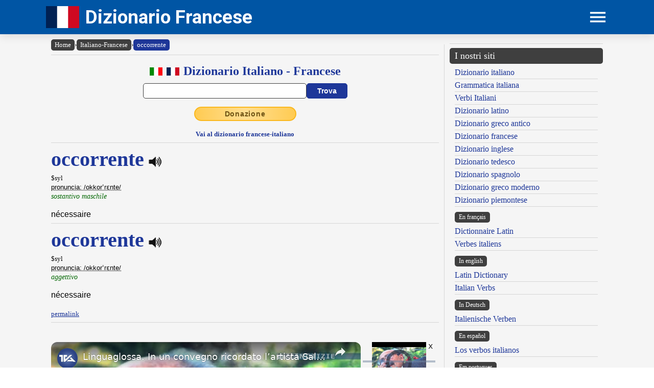

--- FILE ---
content_type: text/html; charset=UTF-8
request_url: https://www.dizionario-francese.com/dizionario-italiano-francese.php?lemma=OCCORRENTE100
body_size: 9715
content:
<!DOCTYPE html><html lang="it"><head><meta http-equiv="Content-Type" content="text/html; charset=UTF-8"/>
<script>var __ezHttpConsent={setByCat:function(src,tagType,attributes,category,force,customSetScriptFn=null){var setScript=function(){if(force||window.ezTcfConsent[category]){if(typeof customSetScriptFn==='function'){customSetScriptFn();}else{var scriptElement=document.createElement(tagType);scriptElement.src=src;attributes.forEach(function(attr){for(var key in attr){if(attr.hasOwnProperty(key)){scriptElement.setAttribute(key,attr[key]);}}});var firstScript=document.getElementsByTagName(tagType)[0];firstScript.parentNode.insertBefore(scriptElement,firstScript);}}};if(force||(window.ezTcfConsent&&window.ezTcfConsent.loaded)){setScript();}else if(typeof getEzConsentData==="function"){getEzConsentData().then(function(ezTcfConsent){if(ezTcfConsent&&ezTcfConsent.loaded){setScript();}else{console.error("cannot get ez consent data");force=true;setScript();}});}else{force=true;setScript();console.error("getEzConsentData is not a function");}},};</script>
<script>var ezTcfConsent=window.ezTcfConsent?window.ezTcfConsent:{loaded:false,store_info:false,develop_and_improve_services:false,measure_ad_performance:false,measure_content_performance:false,select_basic_ads:false,create_ad_profile:false,select_personalized_ads:false,create_content_profile:false,select_personalized_content:false,understand_audiences:false,use_limited_data_to_select_content:false,};function getEzConsentData(){return new Promise(function(resolve){document.addEventListener("ezConsentEvent",function(event){var ezTcfConsent=event.detail.ezTcfConsent;resolve(ezTcfConsent);});});}</script>
<script>if(typeof _setEzCookies!=='function'){function _setEzCookies(ezConsentData){var cookies=window.ezCookieQueue;for(var i=0;i<cookies.length;i++){var cookie=cookies[i];if(ezConsentData&&ezConsentData.loaded&&ezConsentData[cookie.tcfCategory]){document.cookie=cookie.name+"="+cookie.value;}}}}
window.ezCookieQueue=window.ezCookieQueue||[];if(typeof addEzCookies!=='function'){function addEzCookies(arr){window.ezCookieQueue=[...window.ezCookieQueue,...arr];}}
addEzCookies([{name:"ezoab_477324",value:"mod210; Path=/; Domain=dizionario-francese.com; Max-Age=7200",tcfCategory:"store_info",isEzoic:"true",},{name:"ezosuibasgeneris-1",value:"2c49b9f0-2183-42b3-40b6-2e9cf46e453b; Path=/; Domain=dizionario-francese.com; Expires=Sat, 16 Jan 2027 04:45:32 UTC; Secure; SameSite=None",tcfCategory:"understand_audiences",isEzoic:"true",}]);if(window.ezTcfConsent&&window.ezTcfConsent.loaded){_setEzCookies(window.ezTcfConsent);}else if(typeof getEzConsentData==="function"){getEzConsentData().then(function(ezTcfConsent){if(ezTcfConsent&&ezTcfConsent.loaded){_setEzCookies(window.ezTcfConsent);}else{console.error("cannot get ez consent data");_setEzCookies(window.ezTcfConsent);}});}else{console.error("getEzConsentData is not a function");_setEzCookies(window.ezTcfConsent);}</script><script type="text/javascript" data-ezscrex='false' data-cfasync='false'>window._ezaq = Object.assign({"edge_cache_status":12,"edge_response_time":351,"url":"https://www.dizionario-francese.com/dizionario-italiano-francese.php?lemma=OCCORRENTE100"}, typeof window._ezaq !== "undefined" ? window._ezaq : {});</script><script type="text/javascript" data-ezscrex='false' data-cfasync='false'>window._ezaq = Object.assign({"ab_test_id":"mod210"}, typeof window._ezaq !== "undefined" ? window._ezaq : {});window.__ez=window.__ez||{};window.__ez.tf={"pbscda":"true"};</script><script type="text/javascript" data-ezscrex='false' data-cfasync='false'>window.ezDisableAds = true;</script>
<script data-ezscrex='false' data-cfasync='false' data-pagespeed-no-defer>var __ez=__ez||{};__ez.stms=Date.now();__ez.evt={};__ez.script={};__ez.ck=__ez.ck||{};__ez.template={};__ez.template.isOrig=true;__ez.queue=__ez.queue||function(){var e=0,i=0,t=[],n=!1,o=[],r=[],s=!0,a=function(e,i,n,o,r,s,a){var l=arguments.length>7&&void 0!==arguments[7]?arguments[7]:window,d=this;this.name=e,this.funcName=i,this.parameters=null===n?null:w(n)?n:[n],this.isBlock=o,this.blockedBy=r,this.deleteWhenComplete=s,this.isError=!1,this.isComplete=!1,this.isInitialized=!1,this.proceedIfError=a,this.fWindow=l,this.isTimeDelay=!1,this.process=function(){f("... func = "+e),d.isInitialized=!0,d.isComplete=!0,f("... func.apply: "+e);var i=d.funcName.split("."),n=null,o=this.fWindow||window;i.length>3||(n=3===i.length?o[i[0]][i[1]][i[2]]:2===i.length?o[i[0]][i[1]]:o[d.funcName]),null!=n&&n.apply(null,this.parameters),!0===d.deleteWhenComplete&&delete t[e],!0===d.isBlock&&(f("----- F'D: "+d.name),m())}},l=function(e,i,t,n,o,r,s){var a=arguments.length>7&&void 0!==arguments[7]?arguments[7]:window,l=this;this.name=e,this.path=i,this.async=o,this.defer=r,this.isBlock=t,this.blockedBy=n,this.isInitialized=!1,this.isError=!1,this.isComplete=!1,this.proceedIfError=s,this.fWindow=a,this.isTimeDelay=!1,this.isPath=function(e){return"/"===e[0]&&"/"!==e[1]},this.getSrc=function(e){return void 0!==window.__ezScriptHost&&this.isPath(e)&&"banger.js"!==this.name?window.__ezScriptHost+e:e},this.process=function(){l.isInitialized=!0,f("... file = "+e);var i=this.fWindow?this.fWindow.document:document,t=i.createElement("script");t.src=this.getSrc(this.path),!0===o?t.async=!0:!0===r&&(t.defer=!0),t.onerror=function(){var e={url:window.location.href,name:l.name,path:l.path,user_agent:window.navigator.userAgent};"undefined"!=typeof _ezaq&&(e.pageview_id=_ezaq.page_view_id);var i=encodeURIComponent(JSON.stringify(e)),t=new XMLHttpRequest;t.open("GET","//g.ezoic.net/ezqlog?d="+i,!0),t.send(),f("----- ERR'D: "+l.name),l.isError=!0,!0===l.isBlock&&m()},t.onreadystatechange=t.onload=function(){var e=t.readyState;f("----- F'D: "+l.name),e&&!/loaded|complete/.test(e)||(l.isComplete=!0,!0===l.isBlock&&m())},i.getElementsByTagName("head")[0].appendChild(t)}},d=function(e,i){this.name=e,this.path="",this.async=!1,this.defer=!1,this.isBlock=!1,this.blockedBy=[],this.isInitialized=!0,this.isError=!1,this.isComplete=i,this.proceedIfError=!1,this.isTimeDelay=!1,this.process=function(){}};function c(e,i,n,s,a,d,c,u,f){var m=new l(e,i,n,s,a,d,c,f);!0===u?o[e]=m:r[e]=m,t[e]=m,h(m)}function h(e){!0!==u(e)&&0!=s&&e.process()}function u(e){if(!0===e.isTimeDelay&&!1===n)return f(e.name+" blocked = TIME DELAY!"),!0;if(w(e.blockedBy))for(var i=0;i<e.blockedBy.length;i++){var o=e.blockedBy[i];if(!1===t.hasOwnProperty(o))return f(e.name+" blocked = "+o),!0;if(!0===e.proceedIfError&&!0===t[o].isError)return!1;if(!1===t[o].isComplete)return f(e.name+" blocked = "+o),!0}return!1}function f(e){var i=window.location.href,t=new RegExp("[?&]ezq=([^&#]*)","i").exec(i);"1"===(t?t[1]:null)&&console.debug(e)}function m(){++e>200||(f("let's go"),p(o),p(r))}function p(e){for(var i in e)if(!1!==e.hasOwnProperty(i)){var t=e[i];!0===t.isComplete||u(t)||!0===t.isInitialized||!0===t.isError?!0===t.isError?f(t.name+": error"):!0===t.isComplete?f(t.name+": complete already"):!0===t.isInitialized&&f(t.name+": initialized already"):t.process()}}function w(e){return"[object Array]"==Object.prototype.toString.call(e)}return window.addEventListener("load",(function(){setTimeout((function(){n=!0,f("TDELAY -----"),m()}),5e3)}),!1),{addFile:c,addFileOnce:function(e,i,n,o,r,s,a,l,d){t[e]||c(e,i,n,o,r,s,a,l,d)},addDelayFile:function(e,i){var n=new l(e,i,!1,[],!1,!1,!0);n.isTimeDelay=!0,f(e+" ...  FILE! TDELAY"),r[e]=n,t[e]=n,h(n)},addFunc:function(e,n,s,l,d,c,u,f,m,p){!0===c&&(e=e+"_"+i++);var w=new a(e,n,s,l,d,u,f,p);!0===m?o[e]=w:r[e]=w,t[e]=w,h(w)},addDelayFunc:function(e,i,n){var o=new a(e,i,n,!1,[],!0,!0);o.isTimeDelay=!0,f(e+" ...  FUNCTION! TDELAY"),r[e]=o,t[e]=o,h(o)},items:t,processAll:m,setallowLoad:function(e){s=e},markLoaded:function(e){if(e&&0!==e.length){if(e in t){var i=t[e];!0===i.isComplete?f(i.name+" "+e+": error loaded duplicate"):(i.isComplete=!0,i.isInitialized=!0)}else t[e]=new d(e,!0);f("markLoaded dummyfile: "+t[e].name)}},logWhatsBlocked:function(){for(var e in t)!1!==t.hasOwnProperty(e)&&u(t[e])}}}();__ez.evt.add=function(e,t,n){e.addEventListener?e.addEventListener(t,n,!1):e.attachEvent?e.attachEvent("on"+t,n):e["on"+t]=n()},__ez.evt.remove=function(e,t,n){e.removeEventListener?e.removeEventListener(t,n,!1):e.detachEvent?e.detachEvent("on"+t,n):delete e["on"+t]};__ez.script.add=function(e){var t=document.createElement("script");t.src=e,t.async=!0,t.type="text/javascript",document.getElementsByTagName("head")[0].appendChild(t)};__ez.dot=__ez.dot||{};__ez.queue.addFileOnce('/detroitchicago/boise.js', '/detroitchicago/boise.js?gcb=195-1&cb=5', true, [], true, false, true, false);__ez.queue.addFileOnce('/parsonsmaize/abilene.js', '/parsonsmaize/abilene.js?gcb=195-1&cb=b20dfef28c', true, [], true, false, true, false);__ez.queue.addFileOnce('/parsonsmaize/mulvane.js', '/parsonsmaize/mulvane.js?gcb=195-1&cb=e75e48eec0', true, ['/parsonsmaize/abilene.js'], true, false, true, false);__ez.queue.addFileOnce('/detroitchicago/birmingham.js', '/detroitchicago/birmingham.js?gcb=195-1&cb=539c47377c', true, ['/parsonsmaize/abilene.js'], true, false, true, false);</script>
<script data-ezscrex="false" type="text/javascript" data-cfasync="false">window._ezaq = Object.assign({"ad_cache_level":0,"adpicker_placement_cnt":0,"ai_placeholder_cache_level":0,"ai_placeholder_placement_cnt":-1,"author":"Olivetti Media Communication - Enrico Olivetti","domain":"dizionario-francese.com","domain_id":477324,"ezcache_level":1,"ezcache_skip_code":0,"has_bad_image":0,"has_bad_words":0,"is_sitespeed":0,"lt_cache_level":0,"response_size":30159,"response_size_orig":24275,"response_time_orig":329,"template_id":5,"url":"https://www.dizionario-francese.com/dizionario-italiano-francese.php?lemma=OCCORRENTE100","word_count":0,"worst_bad_word_level":0}, typeof window._ezaq !== "undefined" ? window._ezaq : {});__ez.queue.markLoaded('ezaqBaseReady');</script>
<script type='text/javascript' data-ezscrex='false' data-cfasync='false'>
window.ezAnalyticsStatic = true;

function analyticsAddScript(script) {
	var ezDynamic = document.createElement('script');
	ezDynamic.type = 'text/javascript';
	ezDynamic.innerHTML = script;
	document.head.appendChild(ezDynamic);
}
function getCookiesWithPrefix() {
    var allCookies = document.cookie.split(';');
    var cookiesWithPrefix = {};

    for (var i = 0; i < allCookies.length; i++) {
        var cookie = allCookies[i].trim();

        for (var j = 0; j < arguments.length; j++) {
            var prefix = arguments[j];
            if (cookie.indexOf(prefix) === 0) {
                var cookieParts = cookie.split('=');
                var cookieName = cookieParts[0];
                var cookieValue = cookieParts.slice(1).join('=');
                cookiesWithPrefix[cookieName] = decodeURIComponent(cookieValue);
                break; // Once matched, no need to check other prefixes
            }
        }
    }

    return cookiesWithPrefix;
}
function productAnalytics() {
	var d = {"pr":[6,3],"omd5":"cd633ea916950d5dd6f110a38031f6df","nar":"risk score"};
	d.u = _ezaq.url;
	d.p = _ezaq.page_view_id;
	d.v = _ezaq.visit_uuid;
	d.ab = _ezaq.ab_test_id;
	d.e = JSON.stringify(_ezaq);
	d.ref = document.referrer;
	d.c = getCookiesWithPrefix('active_template', 'ez', 'lp_');
	if(typeof ez_utmParams !== 'undefined') {
		d.utm = ez_utmParams;
	}

	var dataText = JSON.stringify(d);
	var xhr = new XMLHttpRequest();
	xhr.open('POST','/ezais/analytics?cb=1', true);
	xhr.onload = function () {
		if (xhr.status!=200) {
            return;
		}

        if(document.readyState !== 'loading') {
            analyticsAddScript(xhr.response);
            return;
        }

        var eventFunc = function() {
            if(document.readyState === 'loading') {
                return;
            }
            document.removeEventListener('readystatechange', eventFunc, false);
            analyticsAddScript(xhr.response);
        };

        document.addEventListener('readystatechange', eventFunc, false);
	};
	xhr.setRequestHeader('Content-Type','text/plain');
	xhr.send(dataText);
}
__ez.queue.addFunc("productAnalytics", "productAnalytics", null, true, ['ezaqBaseReady'], false, false, false, true);
</script><base href="https://www.dizionario-francese.com/dizionario-italiano-francese.php?lemma=OCCORRENTE100"/>
    <title>DIZIONARIO FRANCESE OLIVETTI</title>
    <meta name="description" content="Dizionario Francese: il miglior dizionario francese consultabile gratuitamente on line!."/>
    <meta name="keywords" content="dizionario francese, dizionario online, lingua francese, declinazione francese, dizionario, francese, coniugatore francese, declinazione, grammatica francese, enrico olivetti"/>
    <meta name="robots" content="all"/>
    
    <meta http-equiv="Content-Language" content="it"/>
    <meta http-equiv="Keywords" content="dizionario francese, dizionario online, lingua francese, declinazione francese, dizionario, francese, coniugatore francese, declinazione, grammatica francese, enrico olivetti"/>
    <meta name="viewport" content="width=device-width, initial-scale=1.0"/>

    <meta property="og:title" content="DIZIONARIO FRANCESE OLIVETTI"/>
    <meta property="og:description" content="Dizionario Francese: il miglior dizionario francese consultabile gratuitamente on line!."/>
    <meta property="og:image" content="https://www.dizionario-francese.com/inc/logo-banner.jpg"/>
    
    <meta name="OWNER" content="Arsenia Enriquez"/>
    <meta name="author" content="Olivetti Media Communication - Enrico Olivetti"/>
    <meta name="admin" content="Olivetti Media Communication - Mark Willian Olivetti"/>
    <meta name="developer" content="Olivetti Media Communication - Nazer Castañeda"/>

    <link rel="preconnect" href="https://fonts.googleapis.com"/>
    <link rel="preconnect" href="https://fonts.gstatic.com" crossorigin=""/>
    <link rel="preconnect" href="https://play.google.com"/>
    
    <link href="https://fonts.googleapis.com/css2?family=Roboto:wght@400;500;700&amp;display=swap" rel="stylesheet"/>

    <link rel="stylesheet" href="/inc/dizionario-francese-v2.css"/>
    <link rel="stylesheet" href="/inc/template.style.default.css" type="text/css"/>
    <link rel="stylesheet" href="/inc/template.style.all.css" type="text/css"/>
    <link rel="stylesheet" href="/inc/template.style.media.css" type="text/css"/>

    
    <script>
        (function(i,s,o,g,r,a,m){i['GoogleAnalyticsObject']=r;i[r]=i[r]||function(){
        (i[r].q=i[r].q||[]).push(arguments)},i[r].l=1*new Date();a=s.createElement(o),
        m=s.getElementsByTagName(o)[0];a.async=1;a.src=g;m.parentNode.insertBefore(a,m)
        })(window,document,'script','//www.google-analytics.com/analytics.js','ga');

        ga('create', 'UA-73011168-1', 'auto');
        ga('send', 'pageview');
    </script>
    
    <script type="text/javascript">
        document.addEventListener("keydown", function(event) {
            if (document.activeElement == document.getElementById("txt_parola") 
            || document.activeElement == document.getElementById("txt_browse")) {
                return;
            }
            document.getElementById("txt_parola").focus();
        });
    </script>
<link rel='canonical' href='https://dizionario-francese.com/dizionario-italiano-francese.php?lemma=OCCORRENTE100' />
<script type='text/javascript'>
var ezoTemplate = 'orig_site';
var ezouid = '1';
var ezoFormfactor = '1';
</script><script data-ezscrex="false" type='text/javascript'>
var soc_app_id = '0';
var did = 477324;
var ezdomain = 'dizionario-francese.com';
var ezoicSearchable = 1;
</script>
<script async data-ezscrex="false" data-cfasync="false" src="//www.humix.com/video.js"></script></head>
<body lang="it" id="body">


<div class="container">

    <div id="header">
        <div class="header-wrapper">
            <div class="header-container">
                <div class="brand">
                    <div class="logo-container">
                        <a href="https://www.dizionario-francese.com">
                            <img id="logoImage" src="/inc/logo-dizionario.png" width="65px" height="43px" alt="Dizionario Francese" title="Dizionario Francese"/>
                        </a>
                    </div>
                    <a class="site-name" href="https://www.dizionario-francese.com">Dizionario Francese</a>
                </div>

                <div class="button-container">
                    <div id="appButton">
                        <img id="menuButton" src="/inc/menu.png" width="40px" height="30px" alt="Menu"/>
                    </div>
                </div>
            </div>
        </div>
        <div class="navigation-wrapper">
            <div id="navigation">
                <div class="navigation-content">

                    <div class="navigation-row">

                        <div class="navigation-item">
                            <a class="nav-title" href="/index.php">Home</a>
                            <a class="nav-title" href="/dizionario-italiano-francese.php">Dizionario</a>
                            <ul>
                                <li><a class="nav-link" href="/dizionario-francese-italiano.php" title="Dizionario Francese Italiano">Dizionario francese-italiano</a></li>
                                <li><a class="nav-link" href="/dizionario-italiano-francese.php" title="Dizionario Italiano Francese">Dizionario italiano-francese</a></li>
                                <li><a class="nav-link" href="/dizionario-francese-istruzioni.php" title="Istruzioni consultazione del Dizionario Francese">Istruzioni consultazione</a></li>
                                <li><a class="nav-link" href="/dizionario-francese-abbreviazioni.php" title="Abbreviazioni utilizzate nel dizionario Francese">Abbreviazioni</a></li>
                            </ul>
                        </div>

                        <div class="navigation-item">
                            <a class="nav-title" href="#">Utilità</a>
                            <ul>
                                <li><a class="nav-link" href="/dizionario-francese-link.php">I nostri link</a></li>
                                <li><a class="nav-link" href="/dizionario-francese-mappa.php">Mappa del sito</a></li>
                            </ul>
                        </div>

                        <div class="navigation-item">
                            <a class="nav-title" href="/olivettimedia.php">Chi siamo</a>
                            <ul>
                                <li><a class="nav-link" href="/olivettimedia.php" title="Olivetti Media Communication">Chi siamo</a></li>
                                <li><a class="nav-link" href="/dizionario-francese-termini.php">Termini e condizioni</a></li>
                                <li><a class="nav-link" href="/dizionario-francese-privacy.php">Informativa sulla privacy</a></li>
                                <li><a class="nav-link" href="/dizionario-francese-contact.php">Modulo di contatto</a></li>
                            </ul>
                        </div>

                    </div>

                </div>
            </div>
        </div>
    </div>

    <div id="main">
        <div class="content">
            <div class="left-content">
                <div id="breadcrumbs"><a href="https://www.dizionario-francese.com">Home</a><span class="separator">›</span><a href="https://www.dizionario-francese.com/dizionario-italiano-francese.php">Italiano-Francese</a><span class="separator">›</span><a class="background-primary" href="https://www.dizionario-francese.com/dizionario-italiano-francese.php?lemma=OCCORRENTE100">occorrente</a></div><hr/>
<!-- form Dizionario Italiano - Francese -->
<div class="section mb-3">
    <div class="col">
        <h2 class="formSearchTitle">
            <img class="formSearchFlag mr-2" src="/inc/it.gif" width="25px" height="16px" alt="Italiano"/>
            <img class="formSearchFlag mr-2" src="/inc/fr.gif" width="25px" height="16px" alt="Francese"/>
            <label for="txt_parola">Dizionario Italiano - Francese</label>
        </h2>
        <div class="formSearchWidth">
            <form name="dizionario" method="GET" action="https://www.dizionario-francese.com/dizionario-italiano-francese.php">
                <div class="formSearchBody">
                    <input name="parola" id="txt_parola" class="formSearchInput" type="text" value="" required=""/>
                    <input class="formSearchButton" value="Trova" type="submit"/>
                </div>
            </form>
        </div>
    </div>
</div>
<!-- /form Dizionario Italiano - Francese -->
<div class="text-center mb-3"><a class="donateButton" target="_blank" href="https://donorbox.org/olivetti-media-communication-donazione?default_interval=m">Donazione</a></div><div class="text-center"><a class="text-primary text-bold text-decoration-none small" href="dizionario-francese-italiano.php">Vai al dizionario francese-italiano</a></div><hr size="1"/><div id="wrapper"><div id="ads_right">
<!-- Ezoic - _CENTER1 - under_page_title -->
<div id="ezoic-pub-ad-placeholder-121"></div>
<!-- End Ezoic - _CENTER1 - under_page_title -->
</div><div id="myth"><span class="lemma">occorrente</span>
<span class="psPlay" data-audio="mp3_path_it.php?f=OCCORRENTE100.mp3" onclick="return playVoice(this);"> </span><br/><span class="small">$syl</span><br/><span class="paradigma"><acronym title="IPA - Internationl Phonetic Alphabet - Alfabeto fonetico internazionale">pronuncia: /okkorˈrɛnte/</acronym></span><br/><span class="grammatica">sostantivo maschile</span><br/><br/>
<span class="italiano">nécessaire </span><br/>
<hr size="1" color="#800000"/><span class="lemma">occorrente</span>
<span class="psPlay" data-audio="mp3_path_it.php?f=OCCORRENTE100.mp3" onclick="return playVoice(this);"> </span><br/><span class="small">$syl</span><br/><span class="paradigma"><acronym title="IPA - Internationl Phonetic Alphabet - Alfabeto fonetico internazionale">pronuncia: /okkorˈrɛnte/</acronym></span><br/><span class="grammatica">aggettivo</span><br/><br/>
<span class="italiano">nécessaire </span><br/>
</div>
</div><br/><a class="small" href="/dizionario-italiano-francese.php?lemma=OCCORRENTE100">permalink</a>
<hr size="1"/>
        <div class="section-fixed gap">
            <div class="col text-left"><a class="pagination-link background-primary" href="/dizionario-italiano-francese.php?lemma=OCCLUSIONE100">‹ occlusione</a>
</div>
            <div class="col text-right"><a class="pagination-link background-primary" href="/dizionario-italiano-francese.php?lemma=OCCORRENZA100">occorrenza ›</a>
</div>
        </div>
    <hr size="1"/>
<br/><div class="text-center"><h3 class="mb-1">Sfoglia il dizionario</h3>
<div class="browser-letter-container"><a class="browser-letter-link" href="/dizionario-italiano-francese.php?browse=A">A</a>
<a class="browser-letter-link" href="/dizionario-italiano-francese.php?browse=B">B</a>
<a class="browser-letter-link" href="/dizionario-italiano-francese.php?browse=C">C</a>
<a class="browser-letter-link" href="/dizionario-italiano-francese.php?browse=D">D</a>
<a class="browser-letter-link" href="/dizionario-italiano-francese.php?browse=E">E</a>
<a class="browser-letter-link" href="/dizionario-italiano-francese.php?browse=F">F</a>
<a class="browser-letter-link" href="/dizionario-italiano-francese.php?browse=G">G</a>
<a class="browser-letter-link" href="/dizionario-italiano-francese.php?browse=H">H</a>
<a class="browser-letter-link" href="/dizionario-italiano-francese.php?browse=I">I</a>
<a class="browser-letter-link" href="/dizionario-italiano-francese.php?browse=J">J</a>
<a class="browser-letter-link" href="/dizionario-italiano-francese.php?browse=K">K</a>
<a class="browser-letter-link" href="/dizionario-italiano-francese.php?browse=L">L</a>
<a class="browser-letter-link" href="/dizionario-italiano-francese.php?browse=M">M</a>
<a class="browser-letter-link" href="/dizionario-italiano-francese.php?browse=N">N</a>
<a class="browser-letter-link" href="/dizionario-italiano-francese.php?browse=O">O</a>
<a class="browser-letter-link" href="/dizionario-italiano-francese.php?browse=P">P</a>
<a class="browser-letter-link" href="/dizionario-italiano-francese.php?browse=Q">Q</a>
<a class="browser-letter-link" href="/dizionario-italiano-francese.php?browse=R">R</a>
<a class="browser-letter-link" href="/dizionario-italiano-francese.php?browse=S">S</a>
<a class="browser-letter-link" href="/dizionario-italiano-francese.php?browse=T">T</a>
<a class="browser-letter-link" href="/dizionario-italiano-francese.php?browse=U">U</a>
<a class="browser-letter-link" href="/dizionario-italiano-francese.php?browse=V">V</a>
<a class="browser-letter-link" href="/dizionario-italiano-francese.php?browse=W">W</a>
<a class="browser-letter-link" href="/dizionario-italiano-francese.php?browse=X">X</a>
<a class="browser-letter-link" href="/dizionario-italiano-francese.php?browse=Y">Y</a>
<a class="browser-letter-link" href="/dizionario-italiano-francese.php?browse=Z">Z</a>
</div></div><hr size="1"/>
<div class="section">
<div class="col flex-basis-50"><div class="mini-browse-cell "><span class="browse"><a class="adv" href="/dizionario-italiano-francese.php?lemma=OCCHIO100">occhio <span class="text-black small"><i>(s. masch.)</i></span></a></span></div>
<div class="mini-browse-cell background-stripe"><span class="browse"><a class="adv" href="/dizionario-italiano-francese.php?lemma=OCCIDENTALE100">occidentale <span class="text-black small"><i>(s. masch. e femm.)</i></span></a></span></div>
<div class="mini-browse-cell "><span class="browse"><a class="adv" href="/dizionario-italiano-francese.php?lemma=OCCIDENTALE100">occidentale <span class="text-black small"><i>(agg.)</i></span></a></span></div>
<div class="mini-browse-cell background-stripe"><span class="browse"><a class="adv" href="/dizionario-italiano-francese.php?lemma=OCCIDENTE100">occidente <span class="text-black small"><i>(s. masch.)</i></span></a></span></div>
<div class="mini-browse-cell "><span class="browse"><a class="adv" href="/dizionario-italiano-francese.php?lemma=OCCLUSIONE100">occlusione <span class="text-black small"><i>(s. femm.)</i></span></a></span></div>
<div class="mini-browse-cell background-stripe"><span class="browse text-red text-bold">occorrente <span class="text-black small"><i>(s. masch.)</i></span></span></div>
<div class="mini-browse-cell "><span class="browse text-red text-bold">occorrente <span class="text-black small"><i>(agg.)</i></span></span></div>
<div class="mini-browse-cell background-stripe"><span class="browse"><a class="adv" href="/dizionario-italiano-francese.php?lemma=OCCORRENZA100">occorrenza <span class="text-black small"><i>(s. femm.)</i></span></a></span></div>
<div class="mini-browse-cell "><span class="browse"><a class="adv" href="/dizionario-italiano-francese.php?lemma=OCCORRERE100">occorrere <span class="text-black small"><i>(v. intr.)</i></span></a></span></div>
<div class="mini-browse-cell background-stripe"><span class="browse"><a class="adv" href="/dizionario-italiano-francese.php?lemma=OCCULTAMENTO100">occultamento <span class="text-black small"><i>(s. masch.)</i></span></a></span></div>
</div>
<div class="col flex-basis-50"><div class="mini-browse-cell "><span class="browse"><a class="adv" href="/dizionario-italiano-francese.php?lemma=OCCULTARE100">occultare <span class="text-black small"><i>(v. trans.)</i></span></a></span></div>
<div class="mini-browse-cell background-stripe"><span class="browse"><a class="adv" href="/dizionario-italiano-francese.php?lemma=OCCULTO100">occulto <span class="text-black small"><i>(agg.)</i></span></a></span></div>
<div class="mini-browse-cell "><span class="browse"><a class="adv" href="/dizionario-italiano-francese.php?lemma=OCCUPANTE100">occupante <span class="text-black small"><i>(s. masch. e femm.)</i></span></a></span></div>
<div class="mini-browse-cell background-stripe"><span class="browse"><a class="adv" href="/dizionario-italiano-francese.php?lemma=OCCUPANTE100">occupante <span class="text-black small"><i>(agg.)</i></span></a></span></div>
<div class="mini-browse-cell "><span class="browse"><a class="adv" href="/dizionario-italiano-francese.php?lemma=OCCUPARE100">occupare <span class="text-black small"><i>(v. trans.)</i></span></a></span></div>
<div class="mini-browse-cell background-stripe"><span class="browse"><a class="adv" href="/dizionario-italiano-francese.php?lemma=OCCUPARE100">occuparsi <span class="text-black small"><i>(v. pron. intr.)</i></span></a></span></div>
<div class="mini-browse-cell "><span class="browse"><a class="adv" href="/dizionario-italiano-francese.php?lemma=OCCUPATO100">occupato <span class="text-black small"><i>(agg.)</i></span></a></span></div>
<div class="mini-browse-cell background-stripe"><span class="browse"><a class="adv" href="/dizionario-italiano-francese.php?lemma=OCCUPAZIONE100">occupazione <span class="text-black small"><i>(s. femm.)</i></span></a></span></div>
<div class="mini-browse-cell "><span class="browse"><a class="adv" href="/dizionario-italiano-francese.php?lemma=OCEANICO100">oceanico <span class="text-black small"><i>(agg.)</i></span></a></span></div>
<div class="mini-browse-cell background-stripe"><span class="browse"><a class="adv" href="/dizionario-italiano-francese.php?lemma=OCEANO100">oceano <span class="text-black small"><i>(s. masch.)</i></span></a></span></div>
</div>
</div>
<hr size="1"/>

<form name="browser" method="GET" action="https://www.dizionario-francese.com/dizionario-italiano-francese.php">
    <div class="formSearchBody flex-wrap">
        <span class="display-inline-block mv-2 smaller"><label for="txt_browse">Sfoglia il dizionario italiano-francese a partire da:</label></span>
        <input name="browse" id="txt_browse" class="formBrowseInput" type="text" size="15" required=""/>
        <input class="formSearchButton m-0" value="Trova" type="submit"/>
    </div>
</form>
<hr size="1"/><div class="text-center">
<!-- Ezoic - _CENTER3 - longer_content -->
<div id="ezoic-pub-ad-placeholder-123"></div>
<!-- End Ezoic - _CENTER3 - longer_content -->
</div>
<span class="cache">---CACHE---</span><br/>            </div>
            <div class="middle-divider">
                <div class="border"></div>
            </div>
            <div class="right-content">
                <div class="text-center">
<!-- Ezoic - _RIGHT1 - sidebar -->
<div id="ezoic-pub-ad-placeholder-118"></div>
<!-- End Ezoic - _RIGHT1 - sidebar -->
 </div>
                <hr/>

                <div class="our-sites-title">I nostri siti</div>
                <ul>
                    <li><a class="adv" href="https://www.dizionario-italiano.it" title="Dizionario italiano" target="_blank">Dizionario italiano</a></li>
                    <li><a class="adv" href="https://www.dizionario-italiano.it/grammatica-italiana.php" title="Grammatica italiana" target="_blank">Grammatica italiana</a></li>
                    <li><a class="adv" href="https://www.italian-verbs.com/verbi-italiani/coniugazione.php" title="Coniugatore verbi italiani" target="_blank">Verbi Italiani</a></li>
                    <li><a class="adv" href="https://www.dizionario-latino.com" title="Dizionario latino" target="_blank">Dizionario latino</a></li>
                    <li><a class="adv" href="https://www.grecoantico.com" title="Dizionario greco antico" target="_blank">Dizionario greco antico</a></li>
                    <li><a class="adv" href="https://www.dizionario-francese.com" title="Dizionario francese" target="_blank">Dizionario francese</a></li>
                    <li><a class="adv" href="https://www.dizionario-inglese.com" title="Dizionario inglese" target="_blank">Dizionario inglese</a></li>
                    <li><a class="adv" href="https://www.dizionario-tedesco.com" title="Dizionario tedesco" target="_blank">Dizionario tedesco</a></li>
                    <li><a class="adv" href="https://www.dizionario-spagnolo.com" title="Dizionario spagnolo" target="_blank">Dizionario spagnolo</a></li>
                    <li><a class="adv" href="https://www.grecomoderno.com" title="Dizionario greco moderno" target="_blank">Dizionario greco moderno</a></li>
                    <li><a class="adv" href="https://www.piemonteis.com" title="Dizionario piemontese" target="_blank">Dizionario piemontese</a></li>
                </ul>

                <div class="our-sites-subtitle">En français</div>
                <ul>
                    <li><a class="adv" href="https://www.grand-dictionnaire-latin.com" title="Dictionnaire Latin, conjugueur, declinaison latin" target="_blank">Dictionnaire Latin</a></li>
                    <li><a class="adv" href="https://www.italian-verbs.com/verbes-italiens/conjugaison.php" title="Conjugueur, conjugaison Verbes Italiens" target="_blank">Verbes italiens</a></li>
                </ul>
                
                <div class="our-sites-subtitle">In english</div>
                <ul>
                    <li><a class="adv" href="https://www.online-latin-dictionary.com" title="Latin Dictionary conjugator declension" target="_blank">Latin Dictionary</a></li>
                    <li><a class="adv" href="https://www.italian-verbs.com/italian-verbs/conjugation.php" title="Italian Verbs Conjugation Conjugator" target="_blank">Italian Verbs</a></li>
                </ul>
                
                <div class="our-sites-subtitle">In Deutsch</div>
                <ul>
                    <li><a class="adv" href="https://www.italian-verbs.com/italienische-verben/konjugation.php" title="Italienische Verben Konjugation Konjugator" target="_blank">Italienische Verben</a></li>
                </ul>
                
                <div class="our-sites-subtitle">En español</div>
                <ul>
                    <li><a class="adv" href="https://www.italian-verbs.com/los-verbos-italianos/conjugacion.php" title="Conjugación Conjugador Verbos Italianos" target="_blank">Los verbos italianos</a></li>
                </ul>
                
                <div class="our-sites-subtitle">Em portugues</div>
                <ul>
                    <li><a class="adv" href="https://www.italian-verbs.com/os-verbos-italianos/conjugacao.php" title="Conjugaçao Conjugador Verbos Italianos" target="_blank">Os verbos italianos</a></li>
                </ul>
                
                <div class="our-sites-subtitle">По русски</div>
                <ul>
                    <li><a class="adv" href="https://www.italian-verbs.com/italyanskiye-glagoly/konyugatsiya.php" title="Спряжение итальянских глаголов" target="_blank">Итальянские глаголы</a></li>
                </ul>
                
                <div class="our-sites-subtitle">Στα ελληνικά</div>
                <ul>
                    <li><a class="adv" href="https://www.italikolexiko.com" title="Ιταλοελληνικό Ελληνοιταλικό Ιταλικό Λεχικό" target="_blank">Ιταλικό Λεχικό</a></li>
                </ul>
                
                <div class="our-sites-subtitle">Ën piemontèis</div>
                <ul class="mb-3">
                    <li><a class="adv" href="https://www.piemonteis.com" title="Dissionari piemontèis, Dizionario piemontese" target="_blank">Dissionari piemontèis</a></li>
                </ul>

                <div class="our-sites-title">Le nostre applicazioni mobili</div>
                <div class="our-sites-subtitle">Android</div>
                <ul class="mb-3">
                    <li><a class="adv" href="https://play.google.com/store/apps/details?id=com.omc.olivettidizionarioitaliano" title="Dizionario italiano" target="_blank">Dizionario italiano</a></li>
                </ul>

                <div class="text-center">
<!-- Ezoic - _RIGHT2 - sidebar_floating_1 -->
<div id="ezoic-pub-ad-placeholder-119"></div>
<!-- End Ezoic - _RIGHT2 - sidebar_floating_1 -->
 </div>
            </div>
        </div>
    </div>

    <div id="footer">
        <div class="footer-content">
            <div class="footer-top">© 2003-2029 - Tutti i diritti riservati - Olivetti Media Communication</div>
            <div class="footer-bottom">DIZIONARIO FRANCESE OLIVETTI a cura di Enrico Olivetti</div>
        </div>
    </div>

</div>

<script src="https://ajax.googleapis.com/ajax/libs/jquery/3.7.1/jquery.min.js" defer=""></script>
<script src="/inc/template.script.js" type="text/javascript" defer=""></script>
<script src="/inc/dizionario-francese-v2.js" type="text/javascript" defer=""></script>


<script data-ezscrex="false" data-cfasync="false">
		window.humixPlayers = window.humixPlayers || [];
		window.humixPlayers.push({ target: 'autoinsert', isGenerated: true });
	</script><script data-cfasync="false">function _emitEzConsentEvent(){var customEvent=new CustomEvent("ezConsentEvent",{detail:{ezTcfConsent:window.ezTcfConsent},bubbles:true,cancelable:true,});document.dispatchEvent(customEvent);}
(function(window,document){function _setAllEzConsentTrue(){window.ezTcfConsent.loaded=true;window.ezTcfConsent.store_info=true;window.ezTcfConsent.develop_and_improve_services=true;window.ezTcfConsent.measure_ad_performance=true;window.ezTcfConsent.measure_content_performance=true;window.ezTcfConsent.select_basic_ads=true;window.ezTcfConsent.create_ad_profile=true;window.ezTcfConsent.select_personalized_ads=true;window.ezTcfConsent.create_content_profile=true;window.ezTcfConsent.select_personalized_content=true;window.ezTcfConsent.understand_audiences=true;window.ezTcfConsent.use_limited_data_to_select_content=true;window.ezTcfConsent.select_personalized_content=true;}
function _clearEzConsentCookie(){document.cookie="ezCMPCookieConsent=tcf2;Domain=.dizionario-francese.com;Path=/;expires=Thu, 01 Jan 1970 00:00:00 GMT";}
_clearEzConsentCookie();if(typeof window.__tcfapi!=="undefined"){window.ezgconsent=false;var amazonHasRun=false;function _ezAllowed(tcdata,purpose){return(tcdata.purpose.consents[purpose]||tcdata.purpose.legitimateInterests[purpose]);}
function _handleConsentDecision(tcdata){window.ezTcfConsent.loaded=true;if(!tcdata.vendor.consents["347"]&&!tcdata.vendor.legitimateInterests["347"]){window._emitEzConsentEvent();return;}
window.ezTcfConsent.store_info=_ezAllowed(tcdata,"1");window.ezTcfConsent.develop_and_improve_services=_ezAllowed(tcdata,"10");window.ezTcfConsent.measure_content_performance=_ezAllowed(tcdata,"8");window.ezTcfConsent.select_basic_ads=_ezAllowed(tcdata,"2");window.ezTcfConsent.create_ad_profile=_ezAllowed(tcdata,"3");window.ezTcfConsent.select_personalized_ads=_ezAllowed(tcdata,"4");window.ezTcfConsent.create_content_profile=_ezAllowed(tcdata,"5");window.ezTcfConsent.measure_ad_performance=_ezAllowed(tcdata,"7");window.ezTcfConsent.use_limited_data_to_select_content=_ezAllowed(tcdata,"11");window.ezTcfConsent.select_personalized_content=_ezAllowed(tcdata,"6");window.ezTcfConsent.understand_audiences=_ezAllowed(tcdata,"9");window._emitEzConsentEvent();}
function _handleGoogleConsentV2(tcdata){if(!tcdata||!tcdata.purpose||!tcdata.purpose.consents){return;}
var googConsentV2={};if(tcdata.purpose.consents[1]){googConsentV2.ad_storage='granted';googConsentV2.analytics_storage='granted';}
if(tcdata.purpose.consents[3]&&tcdata.purpose.consents[4]){googConsentV2.ad_personalization='granted';}
if(tcdata.purpose.consents[1]&&tcdata.purpose.consents[7]){googConsentV2.ad_user_data='granted';}
if(googConsentV2.analytics_storage=='denied'){gtag('set','url_passthrough',true);}
gtag('consent','update',googConsentV2);}
__tcfapi("addEventListener",2,function(tcdata,success){if(!success||!tcdata){window._emitEzConsentEvent();return;}
if(!tcdata.gdprApplies){_setAllEzConsentTrue();window._emitEzConsentEvent();return;}
if(tcdata.eventStatus==="useractioncomplete"||tcdata.eventStatus==="tcloaded"){if(typeof gtag!='undefined'){_handleGoogleConsentV2(tcdata);}
_handleConsentDecision(tcdata);if(tcdata.purpose.consents["1"]===true&&tcdata.vendor.consents["755"]!==false){window.ezgconsent=true;(adsbygoogle=window.adsbygoogle||[]).pauseAdRequests=0;}
if(window.__ezconsent){__ezconsent.setEzoicConsentSettings(ezConsentCategories);}
__tcfapi("removeEventListener",2,function(success){return null;},tcdata.listenerId);if(!(tcdata.purpose.consents["1"]===true&&_ezAllowed(tcdata,"2")&&_ezAllowed(tcdata,"3")&&_ezAllowed(tcdata,"4"))){if(typeof __ez=="object"&&typeof __ez.bit=="object"&&typeof window["_ezaq"]=="object"&&typeof window["_ezaq"]["page_view_id"]=="string"){__ez.bit.Add(window["_ezaq"]["page_view_id"],[new __ezDotData("non_personalized_ads",true),]);}}}});}else{_setAllEzConsentTrue();window._emitEzConsentEvent();}})(window,document);</script><script defer src="https://static.cloudflareinsights.com/beacon.min.js/vcd15cbe7772f49c399c6a5babf22c1241717689176015" integrity="sha512-ZpsOmlRQV6y907TI0dKBHq9Md29nnaEIPlkf84rnaERnq6zvWvPUqr2ft8M1aS28oN72PdrCzSjY4U6VaAw1EQ==" data-cf-beacon='{"version":"2024.11.0","token":"4f000f3928c54c6480e237412bd534d3","r":1,"server_timing":{"name":{"cfCacheStatus":true,"cfEdge":true,"cfExtPri":true,"cfL4":true,"cfOrigin":true,"cfSpeedBrain":true},"location_startswith":null}}' crossorigin="anonymous"></script>
</body></html>

--- FILE ---
content_type: text/css
request_url: https://www.dizionario-francese.com/inc/dizionario-francese-v2.css
body_size: 336
content:
#myth {
    min-height: 250px;
}

.tempo {
    color: #FFFFFF;
    font-weight: bold;
}

.title {
    background-color: #009900;
}

ul {
    list-style-type: none;
    padding: 0px;
    margin: 0px;
}

ul li {
    padding-left: 15px;
    text-indent: -1em;
}

li:before {
    content: "– ";
    position: relative;
}

blockquote {
    margin: 0 20px 0 20px;
    border: 1px;
    padding: 10px;
    margin-bottom: 10px;
    border-style: solid;
    font-size: 18px;
    font-style: italic;
    font-family: serif;
    text-align: justify;
}

blockquote.warn {
    margin: 0;
    background-color: #C0C0C0;
    border: 2px;
    padding: 10px;
    margin-bottom: 10px;
    border-style: solid;
    border-color: #EF4135;
    font-size: 18px;
    font-style: italic;
    font-family: serif;
}

.piccolo {
    font-family: Verdana, Arial, Helvetica;
    font-size: 8pt;
    color: navy;
    font-weight: normal;
    font-style: normal;
    line-height: normal;
    font-variant: normal;
    text-transform: none;
    text-decoration: none
}

/* Stili di composizione del testo */
.traduzione {
    font-size: 12pt;
    color: #000080;
}

.citazione {
    font-size: 13pt;
    color: #000000;
}

.radice {
    color: #000000;
    font-weight: bold;
}

.desinenza {
    color: #009900;
    font-weight: bold;
}

.eccezione {
    color: #EF4135;
    font-weight: bold;
}

.titolo {
    font-family: Verdana, Arial, Helvetica;
    font-size: 14px;
    color: #000080;
    font-weight: bold;
    font-style: normal;
    line-height: normal;
    font-variant: normal;
    text-transform: none;
    text-decoration: none;
}

.lnk {
    text-decoration: underline;
}

.sommario1 {
    font-size: 13pt;
    text-align: center;
}

.pagenum {
    text-align: right;
}

.esempi {
    font-family: Arial, 'Microsoft Sans Serif', Helvetica;
    font-size: 0.9em;
    color: #505050;
    font-weight: normal;
    font-style: normal;
    line-height: normal;
    font-variant: normal;
    text-transform: none;
    text-decoration: none
}

.testo {
    font-family: Arial, 'Microsoft Sans Serif', Helvetica;
    font-size: 1em;
    color: #000066;
    font-weight: normal;
    font-style: normal;
    line-height: normal;
    font-variant: normal;
    text-transform: none;
    text-decoration: none
}

.aiuto {
    font-family: Arial, 'Microsoft Sans Serif', Helvetica;
    font-size: 0.9em;
    color: #006600;
    font-weight: normal;
    font-style: normal;
    line-height: normal;
    font-variant: normal;
    text-transform: none;
    text-decoration: none
}

.radice {
    color: #000000;
    font-weight: bold
}

.desinenza {
    color: #009900;
    font-weight: bold
}

.eccezioni {
    font-size: 11pt;
    color: #EF4135;
    font-weight: normal;
    font-style: italic;
}

.lemma {
    font-family: 'Times New Roman', Verdana, Times;
    font-size: 2.5em;
    color: #1e3799;
    font-weight: bold;
}

.paradigma {
    font-family: Arial, 'Microsoft Sans Serif', Helvetica;
    font-size: 0.8em;
    color: #000000;
    font-weight: 300;
}

.definizione {
    font-family: Arial, 'Microsoft Sans Serif', Helvetica;
    font-size: 0.8em;
    color: #2E86C1;
    font-weight: 300;
}

.disambigua {
    font-size: 0.9em;
    color: #000000;
    font-weight: normal;
    font-style: italic;
}

.grammatica {
    font-size: 0.9em;
    color: #006600;
    font-style: italic;
}

.articolo {
    font-family: Arial, 'Microsoft Sans Serif', Helvetica;
    font-size: 1em;
    color: #000066;
    font-weight: normal;
    font-style: normal;
    line-height: normal;
    font-variant: normal;
    text-transform: none;
    text-decoration: none
}

.etimo {
    font-size: 0.9em;
    color: #000000;
}

.ausiliare {
    font-size: 0.9em;
    color: #EF4135;
}

.autore {
    font-size: 0.9em;
    color: #EF4135;
    font-variant: small-caps;
    transform: capitalize
}

.registro {
    font-size: 0.9em;
    color: #991A91;
}

.frequenza {
    font-size: 0.9em;
    color: #FF0000;
}

.modo {
    font-size: 0.9em;
    color: #0057A6;
}

.lingua {
    font-size: 0.9em;
    color: #0000FF;
}

.ambito {
    font-size: 0.9em;
    color: #009E0F;
    font-variant: small-caps;
    transform: capitalize
}

.italiano {
    font-family: Arial, 'Microsoft Sans Serif', Helvetica;
    font-size: 1em;
    color: #000000;
    font-weight: normal;
    font-style: normal;
    line-height: normal;
    font-variant: normal;
    text-transform: none;
    text-decoration: none
}

.cita_1 {
    font-family: Arial, 'Microsoft Sans Serif', Helvetica;
    font-size: 1.3em;
    color: #004796;
    font-weight: normal;
    font-style: normal;
    line-height: normal;
    font-variant: normal;
    text-transform: none;
    text-decoration: none
}

.cita_2 {
    font-family: Arial, 'Microsoft Sans Serif', Helvetica;
    font-size: 1.3em;
    color: #C02000;
    font-weight: normal;
    font-style: normal;
    line-height: normal;
    font-variant: normal;
    text-transform: none;
    text-decoration: none
}

.browse {
    font-family: 'Microsoft Sans Serif', Helvetica, Arial, 'Noto Sans', 'Ubuntu Regular', 'DejaVu Sans', 'Liberation Sans';
    font-size: 1.3em;
    color: #000080;
    font-weight: normal;
    font-style: normal;
    line-height: normal;
    font-variant: normal;
    text-transform: none;
    text-decoration: none
}

h1,
h2,
h3,
h4,
h5,
h6 {
    margin: 0 0 0 0px;
    color: #1e3799;
}

--- FILE ---
content_type: text/css
request_url: https://www.dizionario-francese.com/inc/template.style.all.css
body_size: 2325
content:
/* PAGE */
*,
*::before,
*::after {
    box-sizing: border-box;
}

html {
    /* height: 100vh; */
    min-height: 100vh;
}

body {
    min-height: 100vh;
    margin: 0;
    padding: 0;

    /* background: #f7f7f7; */
    /* background: url('interlaced.png'); */
    /* background-attachment: fixed; */
    /* background-position: center; */
}

hr {
    height: 1px;
    background-color: #d6d6d6;
    border: none;
}

p {
    line-height: 1.35em;
}

.container {
    background: #F5F5F5;
    display: flex;
    flex-direction: column;
    min-width: 350px;
    min-height: 100vh;
}

.section, .section-fixed {
    display: flex;
    flex-direction: row;
}

.section.gap, .section-fixed.gap {
    column-gap: 20px;
}

.list {
    display: flex;
    flex-direction: column;
}

.col {
    flex-grow: 1;
    flex-shrink: 1;
    display: block;
}
.col.flex-basis-10 {
    flex-basis: 10%;
}
.col.flex-basis-20 {
    flex-basis: 20%;
}
.col.flex-basis-30 {
    flex-basis: 30%;
}
.col.flex-basis-40 {
    flex-basis: 40%;
}
.col.flex-basis-50 {
    flex-basis: 50%;
}
.col.flex-basis-60 {
    flex-basis: 60%;
}
.col.flex-basis-70 {
    flex-basis: 70%;
}
.col.flex-basis-80 {
    flex-basis: 80%;
}
.col.flex-basis-90 {
    flex-basis: 90%;
}
.col.flex-basis-100 {
    flex-basis: 100%;
}

/* HEADER */
#header {
    display: flex;
    flex-direction: column;
    flex-grow: 0;
    position: relative;
    box-shadow: 0 5px 16px rgba(0, 0, 0, 0.1);
    z-index: 1000;
    
    /* width: 100%; */
    /* position: fixed; */
}

#header.sticky {
    width: 100%;
    position: fixed;
    animation: slideDown 0.35s ease-out;
    /* backdrop-filter: blur(10px); */
}

@keyframes slideDown {
    from {
        transform: translateY(-100%);
    }
    to {
        transform: translateY(0);
    }
}

#header .header-wrapper {
    background: #0055A4;
    padding: 12px 15px;
}

#header .header-wrapper .header-container {
    max-width: 1100px;
    display: flex;
    flex-direction: row;
    justify-content: space-between;
    align-items: center;
    margin: 0 auto;
}

#header .header-wrapper .header-container .brand {
    display: flex;
    flex-direction: row;
    align-items: center;
    width: calc(90% - 12px - 12px);
}

#header .header-wrapper .header-container .logo-container {
    display: flex;
    align-items: center;
    font-size: 0px;
}

#header .header-wrapper .header-container .logo-container #logoImage {
    width: 65px;
    height: auto;
}

#header .header-wrapper .header-container .button-container {
    align-self: stretch;
    display: flex;
    flex-direction: row;
    align-items: center;
}

#header .header-wrapper .header-container .button-container .button-divider {
    width: 1px;
    height: 70%;
    margin: 0 5px;
    background-color: #FFFFFF;
}

#header .header-wrapper .header-container .button-container #appButton {
    align-self: stretch;
    display: flex;
    flex-direction: row;
    align-items: center;
    cursor: pointer;
}

#header .header-wrapper .header-container .button-container #appButton #menuButton {
    width: 40px;
    height: auto;
    cursor: pointer;
}

#header .header-wrapper .header-container .button-container .lang-toggle {
    display: block;
    font-size: 0px;
    margin-right: 5px;
}

#header .header-wrapper .header-container .button-container .lang-toggle img {
    width: 30px;
    height: auto;
}

#header .header-wrapper .header-container .site-name {
    display: inline-block;
    margin: 0 12px;
    font-family: 'Roboto', sans-serif;
    font-weight: 700;
    font-size: 2.3em;
    color: #FFFFFF;
    text-decoration: none;
}

#header .navigation-wrapper {
    flex-grow: 0;
    position: relative;
}

#header .navigation-wrapper #navigation {
    display: none;
    width: 100%;
    position: absolute;
    background: #FFFFFF;
    border-bottom: 3px solid #1e3799;
    box-shadow: 0 5px 16px rgba(0, 0, 0, 0.1);
}

#header .navigation-wrapper #navigation .navigation-content {
    max-width: 1100px;
    max-height: 500px;
    margin: 0 auto;

    display: flex;
    flex-direction: column;
    justify-content: flex-start;
    align-items: center;
    transition: 0.5s;
}

#header .navigation-wrapper #navigation .navigation-content.scroll-vertical {
    overflow-y: auto;
}

#header .navigation-wrapper #navigation .navigation-content .navigation-row {
    display: flex;
    flex-direction: row;
    justify-content: center;
    width: 100%;
}

#header .navigation-wrapper #navigation .navigation-content .navigation-row .button-container {
    width: 100%;
    margin: 10px 10px 0 10px;
    border-radius: 5px;
    display: flex;
    flex-direction: row;
    justify-content: center;
    background-color: #e9e9e9;
    font-size: 0px;
}

#header .navigation-wrapper #navigation .navigation-content .navigation-row .button-container .lang-toggle {
    font-size: 0px;
    margin: 3px;
}

#header .navigation-wrapper #navigation .navigation-content .navigation-row .button-container .lang-toggle img {
    width: 30px;
    height: auto;
}

#header .navigation-wrapper #navigation .navigation-content .navigation-row .navigation-item {
    display: flex;
    flex-direction: column;
    justify-content: flex-start;
    align-items: flex-start;
    margin: 0 5px;
    padding: 10px;
}

#header .navigation-wrapper #navigation .navigation-content .navigation-row .navigation-item ul {
    width: 100%;
    padding: 5px;
}

#header .navigation-wrapper #navigation .navigation-content .navigation-row .navigation-item ul li {
    margin: 0 0 3px 0;
    padding: 0 0 3px 0;
    text-indent: 0;
    border-bottom: solid 1px #d6d6d6;
}

#header .navigation-wrapper #navigation .navigation-content .navigation-row .navigation-item ul li::before {
    content: '';
}

#header .navigation-wrapper #navigation .navigation-content .navigation-row .navigation-item a {
    font-family: 'Roboto', sans-serif;
    font-size: 1.1em;
    font-weight: 500;
    color: #1e3799;
    text-align: left;
    text-decoration: none;
}

#header .navigation-wrapper #navigation .navigation-content .navigation-row .navigation-item a.nav-title {
    padding: 3px 7px;
    margin-top: 5px;
    font-weight: 500;
    font-size: 1.2em !important;
    color: #FFFFFF !important;
    background-color: #3f3f3f;
    border-radius: 5px;
}

#header .navigation-wrapper #navigation .navigation-content .navigation-row .navigation-item a.nav-title:link, 
#header .navigation-wrapper #navigation .navigation-content .navigation-row .navigation-item a.nav-title:visited {
    color: #1e3799;
}

#header .navigation-wrapper #navigation .navigation-content .navigation-row .navigation-item a.nav-title:hover {
    background-color: #000000;
}

#header .navigation-wrapper #navigation .navigation-content .navigation-row .navigation-item a.nav-link:hover {
    color: #C60C30;
}

/* MAIN */
#main {
    display: flex;
    flex-direction: row;
    justify-content: stretch;
    flex-grow: 1;
}

#main .content {
    flex-grow: 1;
    display: flex;
    flex-direction: row;
    justify-content: stretch;
    max-width: 1100px;
    margin: 0 auto;
    font-family: 'Verdana';
}

#main .content .left-content {
    /* max-width: 800px; */
    flex-grow: 1;
    padding: 10px;
    overflow-x: hidden;
    position: relative;
}

#main .content .left-content #breadcrumbs {
    display: flex;
    flex-direction: row;
    justify-content: flex-start;
    align-items: center;
    flex-wrap: wrap;
    column-gap: 5px;
    row-gap: 5px;
}

#main .content .left-content #breadcrumbs a, 
#main .content .left-content #breadcrumbs a:link, 
#main .content .left-content #breadcrumbs a:visited {
    display: inline-block;
    background-color: #3f3f3f;
    color: #ffffff;
    font-size: small;
    text-decoration: none !important;
    border-radius: 5px;
    padding: 3px 7px;
}
#main .content .left-content #breadcrumbs a:hover {
    background-color: #000000 !important;
}
#main .content .left-content #breadcrumbs span.separator {
    color: #000000;
    font-size: small;
}
#main .content .left-content #breadcrumbs span.ext {
    vertical-align: super;
    font-size: 0.6em;
}

#main .content .middle-divider {
    display: flex;
    flex-direction: row;
    justify-content: center;
    width: 1px;
    padding: 20px 0;
}

#main .content .middle-divider .border {
    background: #d6d6d6;
    width: 1px;
}

#main .content .right-content {
    min-width: 320px;
    max-width: 320px;
    flex-grow: 1;
    padding: 10px;
    overflow-x: hidden;
    position: relative;
}

#main .content .right-content .our-sites-title {
    background-color: #3f3f3f;
    color: #ffffff;
    font-size: 18px;
    padding: 5px 10px;
    border-radius: 5px;
}

#main .content .right-content .our-sites-subtitle {
    display: inline-block;
    background-color: #3f3f3f;
    color: #ffffff;
    font-size: 12px;
    margin: 10px 10px 0px 10px;
    padding: 3px 8px;
    border-radius: 5px;
}

#main .content .right-content ul {
    font-size: 1em;
    margin-top: 5px;
}
#main .content .right-content ul li {
    font-size: 1em;
    line-height: 1.3em;
    text-indent: 0;
    padding: 2px 0;
    margin: 0 10px;
    border-bottom: solid #d6d6d6 1px;
}
#main .content .right-content ul li::before {
    content: "";
}

#main .content .right-content .app-promotion {
    background-color: #e9e9e9;
    border-radius: 5px;
    padding: 0.5rem;
    margin-top: 0.5rem;
    margin-bottom: 1rem;
}

#main .content .right-content .app-promotion .app-badge {
    width: 100%;
    max-width: 250px;
}

/* FOOTER */
#footer {
    flex-grow: 0;
    background: #0055A4;
}

#footer .footer-content {
    max-width: 1100px;
    margin: 0 auto;

    display: flex;
    flex-grow: 0;
    flex-direction: column;
    justify-content: center;
    align-items: center;
    padding: 10px;
}

#footer .footer-content .footer-top {
    font-family: Verdana;
    font-size: 0.95em;
    color: #FFFFFF;
    text-align: center;
    margin-bottom: 5px;
}

#footer .footer-content .footer-bottom {
    font-family: Verdana;
    font-size: 0.95em;
    color: #FFFFFF;
    text-align: center;
}

/* ADS */
#ads_left {
    max-width: 350px;
    text-align: center;
    margin: auto 6px auto auto;
    float: left;
}
#ads_right {
    max-width: 350px;
    text-align: center;
    margin: auto auto auto 5px;
    float: right;
}

/* Custom */

/* Link */
a, a:link, a:visited {
    color: #1e3799;
}
a:hover {
    color: #C60C30;
    text-decoration: underline;
}
a:active {
    color: #C60C30;
}

/* Advance Link */
a.adv, a.adv:link, a.adv:visited {
    color: #1e3799;
    text-decoration: none;
}
a.adv:hover {
    color: #C60C30;
    text-decoration: underline;
}
a.adv:active {
    color: #C60C30;
}

/* Undelined Link */
a.udl {
    text-decoration: underline;
    text-decoration-thickness: 1px;
}

/* Form */
button,
input {
    height: 30px;
    padding: 5px 10px;
    border: 1px solid #aaaaaa;
    border-radius: 5px;
    box-sizing: border-box;
    font-family: 'Arial';
    font-size: 14px;
}
input[type="checkbox"], input[type="radio"] {
    height: auto;
    padding: 5px 10px;
    border: 1px solid #aaaaaa;
    border-radius: 5px;
    box-sizing: border-box;
    font-family: 'Arial';
    font-size: 14px;
}
button,
input[type="submit"], 
input[type="button"] {
    background-color: #f0f0f0;
    border: 1px solid #aaaaaa;
    border-radius: 5px;
    box-sizing: border-box;
    color: #000000;
    cursor: pointer;
}
button:hover,
input[type="submit"]:hover,
input[type="button"]:hover {
    background-color: #ececec;
}
button.disabled,
input[type="submit"].disabled, 
input[type="button"].disabled {
    background-color: #aaaaaa !important;
    border: 1px solid #aaaaaa !important;
}
textarea {
    padding: 5px 10px;
    border: 1px solid #aaaaaa;
    border-radius: 5px;
    box-sizing: border-box;
    font-family: 'Arial';
    font-size: 14px;
}

/* Play Audio */
.psPlay {
    background-image: url("play_voice.png");
    background-repeat: no-repeat;
    background-size: cover;
    width: 25px;
    height: 25px;
    line-height:  1.5;
    display: inline-block;
    vertical-align: middle;
    cursor: pointer;
    margin: 0 0 10px 5px;
}

/* Donate Button */
.donateButton, .donateButton:link, .donateButton:visited {
    width: 200px;
    background-color: #ffcb52;
    background-image: linear-gradient(to right, #ffcb52, #ffde91 , #ffcb52);
    color: #6d5214;
    text-decoration: none;
    font-family: Helvetica, Arial, sans-serif;
    display: inline-block;
    font-size: 14px;
    font-weight: bold;
    letter-spacing: 0.75px;
    padding: 4px 20px;
    -webkit-border-radius: 20px;
    -moz-border-radius: 20px;
    border-radius: 20px;
    border: 2px solid #fab81e;
}
.donateButton:hover {
    background-color: #ffde91;
    background-image: none;
    text-decoration: none;
}

/* Search Form */
.formSearchFlag {
    width: 25px;
    height: auto;
}
.formSearchTitle {
    display: flex;
    flex-direction: row;
    justify-content: center;
    align-items: center;
    flex-wrap: wrap;
    text-align: center;
    padding: 10px 0;
}
.formSearchWidth {
    max-width: 400px;
    margin: 0 auto;
}
.formSearchBody {
    display: flex;
    flex-direction: row;
    justify-content: center;
    align-items: center;
    column-gap: 5px;
}
.formSearchInput {
    width: 100%;
    background-color: #ffffff;
    flex-grow: 1;
    flex-shrink: 1;
    border: 1px solid #3f3f3f;
}
.formBrowseInput {
    border: 1px solid #3f3f3f;
}
.formSearchButton {
    display: flex;
    flex-direction: row;
    justify-content: center;
    align-items: center;
    column-gap: 3px;
    min-width: 80px;
    background-color: #1e3799 !important;
    color: #ffffff !important;
    border: 1px solid #1e3799 !important;
    font-weight: bold;
}
.formSearchButton:hover {
    background-color: #000000 !important;
}

/* OTHERS */
.cache { color: #F5F5F5; font-size: 8px; }
.browser-letter { font-size: 1.2em; }
.pagination-link, .pagination-link:link, .pagination-link:visited {
    display: inline-block;
    background-color: #3f3f3f;
    color: #ffffff;
    text-decoration: none !important;
    border-radius: 5px;
    padding: 5px 10px;
}
.pagination-link:hover {
    background-color: #000000 !important;
}
.pagination-info {
    display: inline-block;
    background-color: #ffffff;
    color: #3f3f3f;
    text-decoration: none !important;
    border-radius: 5px;
    border: 1px solid #3f3f3f;
    padding: 5px 10px;
}

.browser-letter-container {
    display: flex;
    flex-direction: row;
    justify-content: center;
    align-items: center;
    flex-wrap: wrap;
    margin-top: 10px;
}
.browser-letter-link, .browser-letter-link:link, .browser-letter-link:visited {
    display: inline-block;
    padding: 2px 0;
    width: 25px;
    min-height: 25px;
    font-size: 1.1em;
    background-color: #3f3f3f;
    color: #ffffff !important;
    text-decoration: none !important;
    border-radius: 5px;
    margin: 1.5px;
}
.browser-letter-link:hover {
    background-color: #000000 !important;
}
.mini-browse-cell {
    padding: 0.25rem;
    min-height: 32px;
}
.flexion-large {
    display: flex;
}
.flexion-medium {
    display: none;
}

.hide-on-desktop {
    display: none !important;
}
.show-on-desktop-block {
    display: block !important;
}
.show-on-desktop-flex {
    display: flex !important;
}

.hide-all {
    display: none !important;
}
.show-all-block {
    display: block !important;
}
.show-all-flex {
    display: flex !important;
}

--- FILE ---
content_type: text/vtt; charset=utf-8
request_url: https://video-meta.open.video/caption/1edyQAe7ogXO/9ca7c43f038fd3156d991187f30468a3_it.vtt
body_size: 14231
content:
WEBVTT

00:00.000 --> 00:01.680
dal giovane talento al grande campione

00:01.680 --> 00:03.419
questo l'interessante convegno

00:03.419 --> 00:04.980
calcistico che si è svolto oggi

00:04.980 --> 00:06.120
pomeriggio a villa delle favare

00:06.120 --> 00:08.610
biancavilla relatori personaggi di

00:08.610 --> 00:10.410
spicco del mondo del calcio siciliano e

00:10.410 --> 00:12.960
non solo pietro lo monaco ex dg del

00:12.960 --> 00:15.120
catania mario marino ex responsabile

00:15.120 --> 00:17.039
dell'area tecnica dell'adrano calcio e

00:17.039 --> 00:19.109
rosario lo bello ex arbitro di serie a

00:19.109 --> 00:20.730
famoso per il suo poco felice

00:20.730 --> 00:22.310
arbitraggio di verona milano che nel

00:22.310 --> 00:25.140
1990 condannò l'allora squadra di sacchi

00:25.140 --> 00:26.939
a perdere lo scudetto appannaggio del

00:26.939 --> 00:27.900
napoli di maradona

00:27.900 --> 00:30.179
tra gli interventi anche quelli di

00:30.179 --> 00:32.369
maurizio anastasi ex centrocampista tra

00:32.369 --> 00:34.140
gli altri di avellino e catania e

00:34.140 --> 00:35.910
francesca grigorio procuratore sportivo

00:35.910 --> 00:37.649
che ha organizzato e moderato il

00:37.649 --> 00:40.110
convegno in sala anche dirigenti

00:40.110 --> 00:42.329
dell'adrano calcio biancavilla e tecnico

00:42.329 --> 00:44.040
dell'area città di paternò angelo

00:44.040 --> 00:46.020
busetta la giovane talento e grande

00:46.020 --> 00:47.850
campione ecco qual è lo step è che uno è

00:47.850 --> 00:50.969
giovane deve fare per non dico diventare

00:50.969 --> 00:52.649
un grande campione ma per diventare un

00:52.649 --> 00:55.890
professionista serio perfetto infatti la

00:55.890 --> 00:58.379
domanda a fagiolo

00:58.379 --> 01:01.550
il titolo di questo convegno è stato

01:01.550 --> 01:04.739
meditato proprio perché dalla giovane

01:04.739 --> 01:06.659
talento al grande campione sembra che

01:06.659 --> 01:09.990
sia un passo uno step molto semplice

01:09.990 --> 01:12.270
comunque immediato invece

01:12.270 --> 01:15.159
tanta tanta ma tanta strada perché gli

01:15.159 --> 01:17.679
elementi ovviamente quelli diciamo che

01:17.679 --> 01:20.140
devono essere presupposti sono

01:20.140 --> 01:21.700
innanzitutto la passione per la

01:21.700 --> 01:24.520
continuità la tenacia questi non devono

01:24.520 --> 01:27.280
mancare e bisogna anche vedere tanti

01:27.280 --> 01:30.969
aspetti e anche forse parleremo adesso

01:30.969 --> 01:33.729
nel convegno ne parleremo perché qui è

01:33.729 --> 01:35.250
difficile c'erano

01:35.250 --> 01:39.210
una situazione che sempre che cresce di

01:39.210 --> 01:42.720
malcostume ma è una cosa un po generale

01:42.720 --> 01:44.820
e quindi con qualsiasi tipo di

01:44.820 --> 01:46.470
potenzialità che ha può avere un

01:46.470 --> 01:49.979
ragazzino viene sicuramente poi smorzata

01:49.979 --> 01:52.229
con tutte le cose che ci stanno attorno

01:52.229 --> 01:54.630
ecco ma le società italiane puntano

01:54.630 --> 01:56.280
davvero xi giovani dicono sempre di

01:56.280 --> 01:58.050
puntare sui giovani però poi alla fine

01:58.050 --> 02:00.630
sostanzialmente non lo fanno anche se il

02:00.630 --> 02:02.790
nostro campionato quest'anno ha sfornato

02:02.790 --> 02:04.800
tre giovani talenti donnarumma conti

02:04.800 --> 02:07.680
tanto per citare qualcuno alla fine le

02:07.680 --> 02:09.239
società italiano italiani e credono

02:09.239 --> 02:10.350
davvero sui giovani

02:10.350 --> 02:13.620
no sicuramente nominato questi mai 95

02:13.620 --> 02:15.300
romagnoli ma ce ne sono tantissime non è

02:15.300 --> 02:18.120
che magari bisogna stare più attenti a

02:18.120 --> 02:19.830
seguirli però ci sono ragazzi molto

02:19.830 --> 02:22.020
bravi

02:22.020 --> 02:23.870
sono

02:23.870 --> 02:28.140
pochissimi però ci sono molti talenti in

02:28.140 --> 02:30.120
giro talenti ci sono ragazzi costruiti

02:30.120 --> 02:32.730
dalla società che sono organizzate ci

02:32.730 --> 02:34.440
sono gli istruttori che valgono perché

02:34.440 --> 02:38.370
non molte molto dipende anche da chi

02:38.370 --> 02:41.580
gestisce il potenziale talento futuro

02:41.580 --> 02:44.220
perché potresti anche avere una buona

02:44.220 --> 02:46.110
individualità però strettamente percorso

02:46.110 --> 02:48.330
non trovi la persona è giusto e finisce

02:48.330 --> 02:48.959
lì

02:48.959 --> 02:50.579
l'ultimo faccio una domanda sull'adrano

02:50.579 --> 02:52.170
direttore la prima questione è riuscita

02:52.170 --> 02:53.280
a salvarsi

02:53.280 --> 02:55.650
lei era sempre in contatto con l'attuale

02:55.650 --> 02:59.190
dirigenza insomma non viviamo gli anni

02:59.190 --> 03:01.739
della serie d con lei protagonista però

03:01.739 --> 03:03.180
una squadra che si è ripresa nonostante

03:03.180 --> 03:04.709
tutta terza katori hall uscita arrivare

03:04.709 --> 03:06.569
in promozione

03:06.569 --> 03:09.420
l'adrano paga come tutto il calcio del

03:09.420 --> 03:11.310
circondario e anche meridionale non è

03:11.310 --> 03:14.340
che l'adrano è l'eccezione poi io seguo

03:14.340 --> 03:16.890
l'adrano perché sicuramente tre anni di

03:16.890 --> 03:19.500
adrano sono stati molto belli per me per

03:19.500 --> 03:22.049
la mia pochissima carriera per le mie

03:22.049 --> 03:25.200
pochissime cose e credo che si è fatto

03:25.200 --> 03:27.870
tantissimo in quegli anni e forse si

03:27.870 --> 03:30.400
poteva fare qualcosina in più

03:30.400 --> 03:32.950
purtroppo ci sono dei cicli io volevo

03:32.950 --> 03:36.189
continuare da teheran onestamente poi tu

03:36.189 --> 03:38.079
sai benissimo la storia e quindi e

03:38.079 --> 03:41.870
quando si parla di adrano credo che

03:41.870 --> 03:45.060
le cose mi rimangono impressi certi

03:45.060 --> 03:46.830
momenti che sono incancellabile

03:46.830 --> 03:48.870
direttore lo monaco è colei un grande

03:48.870 --> 03:51.030
esperto di giovani del calcio in

03:51.030 --> 03:52.740
generale qual è lo step che ogni giovane

03:52.740 --> 03:55.020
deve fare per diventare non dico un

03:55.020 --> 03:56.490
grande campione ma un professionista

03:56.490 --> 04:00.990
serio tanto c'è tutta una trafila ci

04:00.990 --> 04:02.820
sono sacrifici ci vuole tanta

04:02.820 --> 04:08.940
applicazione diventare giocatori a certi

04:08.940 --> 04:10.230
livelli

04:10.230 --> 04:12.090
presuppone tutta una serie di

04:12.090 --> 04:17.359
comportamenti e anche coincidenze

04:17.359 --> 04:21.530
di un certo tipo e oggi non è facile

04:21.530 --> 04:24.259
trovare purtroppo oggi il giovane

04:24.259 --> 04:26.520
difficilmente

04:26.520 --> 04:28.889
a questa capacità di sofferenza fra

04:28.889 --> 04:31.060
virgolette

04:31.060 --> 04:33.700
ma l'errore lo facciamo sempre noi

04:33.700 --> 04:35.860
coloro i quali gestiamo che diamo poca

04:35.860 --> 04:38.650
fiducia che lavoriamo poco sui settori

04:38.650 --> 04:40.930
giovanili non c'è cultura assolutamente

04:40.930 --> 04:42.820
a tutti i livelli a partire dalla serie

04:42.820 --> 04:44.770
a per finire all'ultimo delle categorie

04:44.770 --> 04:47.400
che può essere l'inter regionale

04:47.400 --> 04:50.650
l'eccellenza dove si presuppone che

04:50.650 --> 04:54.670
debbano giocare per forza i giovani

04:54.670 --> 04:56.260
la maggior parte delle squadre non hanno

04:56.260 --> 04:58.060
un settore giovanile proprie attingono

04:58.060 --> 05:00.460
sempre ad altri settori giovanili quindi

05:00.460 --> 05:04.120
non c'è cultura non essendosi cultura il

05:04.120 --> 05:06.220
lancio dei giovani è sempre estemporaneo

05:06.220 --> 05:08.020
non è organizzato

05:08.020 --> 05:12.640
quindi bisogna vedere basta vedere

05:12.640 --> 05:15.820
l'italia in quale posizione nel ranking

05:15.820 --> 05:18.790
mondiale e ci rendiamo conto di come il

05:18.790 --> 05:22.480
vero problema sta proprio nell'avere un

05:22.480 --> 05:25.240
calcio indietro rispetto ad altri mondi

05:25.240 --> 05:27.280
eppure qualche giovane il calcio

05:27.280 --> 05:29.200
italiano ha lanciato negli ultimi anni e

05:29.200 --> 05:32.740
romagnoli donnarumma conti da ratti ciò

05:32.740 --> 05:34.420
siamo fatti scappare via però poi

05:34.420 --> 05:36.010
sostanzialmente sono d'accordo con lei

05:36.010 --> 05:38.140
le squadre italiane e non puntano sul

05:38.140 --> 05:39.880
settore giovanile perché secondo lei

05:39.880 --> 05:41.830
perché rischiano di bruciarli o perché

05:41.830 --> 05:43.450
non li reputano pronti

05:43.450 --> 05:45.220
non c'è la cultura non c'è la cultura se

05:45.220 --> 05:47.770
voi andate a guardare tutte le società

05:47.770 --> 05:50.290
di a e le società di b quante di loro

05:50.290 --> 05:52.090
hanno un centro sportivo

05:52.090 --> 05:53.710
poi vi renderete conto la risposta ce

05:53.710 --> 05:55.720
l'avete da solo non c'è cultura squadra

05:55.720 --> 05:58.150
come il napoli che stanno ai vertici del

05:58.150 --> 05:59.920
carnet non hanno un centro sportivo

05:59.920 --> 06:02.159
quindi voglio dire

06:02.159 --> 06:05.229
quando non c'è la cultura alla fine

06:05.229 --> 06:07.659
tutto diventa provvisoria tutto diventa

06:07.659 --> 06:09.610
sul momento se esce qualche giovane così

06:09.610 --> 06:12.729
tipo l'esplosione di donna rumor amen ma

06:12.729 --> 06:14.139
di organizzato non c'è assolutamente

06:14.139 --> 06:15.430
niente

06:15.430 --> 06:17.680
le faccio una domanda secondo me se lo

06:17.680 --> 06:19.389
monaco impostato via da catania il

06:19.389 --> 06:22.300
catania sarebbe ancora in in serie a non

06:22.300 --> 06:24.009
so se lei è d'accordo

06:24.009 --> 06:27.909
questi sono discorsi che sei ma non si

06:27.909 --> 06:29.490
riesce mai a fare niente assolutamente

06:29.490 --> 06:32.199
io so solo che sono andato via il 21

06:32.199 --> 06:35.469
maggio 2012 col catania in serie a il

06:35.469 --> 06:37.539
catania che era una macchina da guerra

06:37.539 --> 06:39.189
per fare soldi

06:39.189 --> 06:43.599
la società florida che aveva un grande

06:43.599 --> 06:45.550
patrimonio giocatore aveva torre del

06:45.550 --> 06:50.520
grifo non aveva debiti quindi

06:50.520 --> 06:52.659
chiaramente ora non conosco la

06:52.659 --> 06:55.539
situazione certamente vederla in lega

06:55.539 --> 06:58.810
pro dopo tre anni con tutte le vicende

06:58.810 --> 07:02.939
che si sono susseguite fa male al cuore

07:02.939 --> 07:05.349
faccio un ultimissima domanda da grande

07:05.349 --> 07:08.229
esperto del calcio argentino un nome lo

07:08.229 --> 07:09.879
celso del rosario central

07:09.879 --> 07:13.599
possiamo vederlo in italia oppure no un

07:13.599 --> 07:15.969
giocatore che sta suscitando l'interesse

07:15.969 --> 07:18.000
di diverse squadre

07:18.000 --> 07:20.080
secondo me

07:20.080 --> 07:22.599
ma inquadrato ancora come ruolo perché

07:22.599 --> 07:25.030
in argentina gioca da trequartista in

07:25.030 --> 07:29.860
italia tolto l'empoli non mi sembra che

07:29.860 --> 07:31.719
ci siano tante squadre che giocano col

07:31.719 --> 07:35.280
trequartista forse il chievo ma quindi

07:35.280 --> 07:38.409
va inquadrato come sicuramente delle

07:38.409 --> 07:42.009
qualità tecniche di primo livello con

07:42.009 --> 07:44.199
l'ex arbitro rosario lo bello vi chiedo

07:44.199 --> 07:46.240
il giovane giorni d'oggi cosa deve fare

07:46.240 --> 07:48.759
per sfondare nel mondo del calcio e

07:48.759 --> 07:50.289
secondo le

07:50.289 --> 07:52.090
ma intanto di avere talento prima di

07:52.090 --> 07:54.219
tutto perché poi deve avere un po di

07:54.219 --> 07:57.960
fortuna poi sapere quali sono le

07:57.960 --> 08:00.699
componenti fondamentali sacrifici

08:00.699 --> 08:03.389
applicazione

08:04.479 --> 08:07.340
fortuna come ha detto sapere cogliere al

08:07.340 --> 08:11.210
momento portone del le opportunità che

08:11.210 --> 08:15.610
si presentano e poi insomma

08:15.610 --> 08:19.550
guardare un po allargo raggio le

08:19.550 --> 08:21.050
opportunità che vanno al di là della

08:21.050 --> 08:24.199
sicilia obiettivamente altrimenti non è

08:24.199 --> 08:27.559
che si abbiano tante tante tante scelte

08:27.559 --> 08:29.389
secondo lei più per un giovane più

08:29.389 --> 08:33.050
difficile giocare ad arbitrare bene non

08:33.050 --> 08:35.659
so i ragazzi quando cominciano a giocare

08:35.659 --> 08:37.820
a calcio hanno tutti un sogno

08:37.820 --> 08:39.620
un'aspirazione per diventare campioni

08:39.620 --> 08:41.930
purtroppo

08:41.930 --> 08:44.430
per diventare campione insomma parte le

08:44.430 --> 08:45.900
qualità come ho detto prima il talento

08:45.900 --> 08:48.030
ci sono tanti ci vogliono tante altre

08:48.030 --> 08:49.350
cose

08:49.350 --> 08:52.200
riuscire a trovare anche un buon

08:52.200 --> 08:55.350
insegnante uno che nel corso del dello

08:55.350 --> 08:57.300
sviluppo di insegne veramente condizioni

08:57.300 --> 08:58.890
fondamentali quindi questa è una cosa

08:58.890 --> 09:01.680
importante è poi avere la fortuna di

09:01.680 --> 09:04.260
essere visionato di essere visto da

09:04.260 --> 09:05.790
qualcuno che qualche ci credo

09:05.790 --> 09:08.490
così invece rosario lo bello su quelle

09:08.490 --> 09:10.800
famose arbitraggio di verona milan ormai

09:10.800 --> 09:13.560
lontano 26 anni io non

09:13.560 --> 09:16.140
non me non mi ritengo perfetto

09:16.140 --> 09:18.270
certamente ma loro sbagliare la roma

09:18.270 --> 09:19.350
dell'approccio alla partita

09:19.350 --> 09:21.210
insomma non si può consentire un signore

09:21.210 --> 09:23.850
come rygar di sputarti addosso e tre

09:23.850 --> 09:26.040
mesi dopo sputo offendere in faccia ai

09:26.040 --> 09:27.840
mondiali non si può consentire un

09:27.840 --> 09:29.670
signore come van basten togliersi la

09:29.670 --> 09:31.440
maglia e buttarlo a terra per un fallo

09:31.440 --> 09:33.420
vero presunto che fosse insomma queste

09:33.420 --> 09:36.570
sono le manifestazioni di isteria non di

09:36.570 --> 09:39.690
sportività e quindi ricordi noe signori

09:39.690 --> 09:43.920
loro e tutto lo staff partire dal dal

09:43.920 --> 09:46.290
capo in testa che bisogna avere prima la

09:46.290 --> 09:47.700
cultura della sconfitta e poi quella

09:47.700 --> 09:49.170
della vittoria non si può pretendere

09:49.170 --> 09:51.600
sempre di vincere anzi come diceva

09:51.600 --> 09:55.370
qualcuno di loro stravincere


--- FILE ---
content_type: text/vtt; charset=utf-8
request_url: https://video-meta.open.video/caption/QTqg-g5YJ1o7/dce6cbe726a0ee99930a1daa6670067f_it.vtt
body_size: 4529
content:
WEBVTT

00:00.000 --> 00:01.800
la partenza questa mattina dalla

00:01.800 --> 00:03.959
piazzale antistante il prezzo scolastico

00:03.959 --> 00:06.660
Mazzini di Adrano il saluto ai familiari

00:06.660 --> 00:09.059
e poi il bus in direzionale aeroporto di

00:09.059 --> 00:12.240
Palermo per volare a Marsiglia e da qui

00:12.240 --> 00:14.400
a raggiungere la città francese che per

00:14.400 --> 00:16.440
cinque giorni ospiterà 19 alunni

00:16.440 --> 00:18.960
dell'istituto comprensivo Don Antonino

00:18.960 --> 00:21.359
La mela di Adrano nell'ambito del

00:21.359 --> 00:23.119
progetto di scambio culturale

00:23.119 --> 00:25.680
italo-francese i ragazzi di Adrano

00:25.680 --> 00:27.539
saranno ospiti di famiglie francesi

00:27.539 --> 00:30.060
avranno così l'opportunità di

00:30.060 --> 00:32.460
approfondire sul posto lo studio della

00:32.460 --> 00:35.219
lingua francese a maggio saranno poi le

00:35.219 --> 00:37.440
famiglie di Adamo ed ospitare i ragazzi

00:37.440 --> 00:40.079
francesi nelle immagini momenti del

00:40.079 --> 00:42.960
trasferimento a Palermo e poi il decollo

00:42.960 --> 00:45.239
verso la Francia ad accompagnare i

00:45.239 --> 00:47.340
ragazzi di Adrano le professoresse

00:47.340 --> 00:50.640
Clelia costante Pierucci a Castiglione e

00:50.640 --> 00:53.039
Pasquale spina ma Ecco alcune mamme

00:53.039 --> 00:55.260
degli alunni ad aniti subito dopo la

00:55.260 --> 00:57.899
partenza ad Adrano e poi sentiamo la

00:57.899 --> 01:00.120
preside Maria Tiziana Baratta ragazzi

01:00.120 --> 01:02.879
sono appena partiti allora qual è

01:02.879 --> 01:06.240
l'umore delle mamme Diciamo che siamo un

01:06.240 --> 01:08.280
tantino preoccupati Però ovviamente

01:08.280 --> 01:10.200
siamo anche contenti che i ragazzi

01:10.200 --> 01:12.600
stanno facendo questa esperienza è la

01:12.600 --> 01:14.880
prima volta per la scuola media Mazzini

01:14.880 --> 01:18.180
e la prima volta anche per per i nostri

01:18.180 --> 01:22.020
figli Speriamo che colgano diciamo tutti

01:22.020 --> 01:25.080
gli aspetti positivi che ci sono che che

01:25.080 --> 01:27.180
possono diciamo estrapolarsi da questa

01:27.180 --> 01:30.299
esperienza e al ritorno vi sapremo dire

01:30.299 --> 01:33.720
Comunque siete pronte poi ad ospitare i

01:33.720 --> 01:35.579
ragazzi francesi Certo i ragazzi

01:35.579 --> 01:38.159
francesi staranno anche qualche giorno

01:38.159 --> 01:41.159
in più rispetto ai nostri ai nostri

01:41.159 --> 01:44.700
ragazzi e sicuramente già con molte

01:44.700 --> 01:46.619
mamme ci siamo organizzate Sicuramente

01:46.619 --> 01:49.579
faremo uscite di gruppo e sicuramente

01:49.579 --> 01:54.240
faremo vedere loro e diciamo linterland

01:54.240 --> 01:57.600
catanese e faremo degustare sicuramente

01:57.600 --> 01:59.880
i nostri buoni piatti

01:59.880 --> 02:01.320
macchina della mamma è sempre viva

02:01.320 --> 02:03.960
soprattutto quando i bimbi vanno via in

02:03.960 --> 02:05.460
occasione anche bella come questa

02:05.460 --> 02:09.660
sicuramente l'ansia c'è però Speriamo e

02:09.660 --> 02:11.520
crediamo che sia una buona occasione di

02:11.520 --> 02:15.360
crescita per loro vista l'età in cui Già

02:15.360 --> 02:18.300
stanno partendo molto volentieri quindi

02:18.300 --> 02:21.840
ci siamo convinti cosa le ha detto il

02:21.840 --> 02:24.959
figlio la figlia appena è andata via e

02:24.959 --> 02:27.720
mamma non ti preoccupare andrà tutto

02:27.720 --> 02:29.940
bene ma io sono contenta perché queste

02:29.940 --> 02:32.400
sono delle belle esperienze e che vanno

02:32.400 --> 02:35.940
fatte assolutamente ben venga oggi la

02:35.940 --> 02:38.340
partenza dei suoi ragazzi per la Francia

02:38.340 --> 02:39.840
per una esperienza sicuramente

02:39.840 --> 02:43.980
importante per loro Eh sì sì il nostro

02:43.980 --> 02:46.379
Istituto dall'inizio dell'anno si è

02:46.379 --> 02:48.420
proiettato verso una dimensione

02:48.420 --> 02:51.599
internazionale perché riteniamo che la

02:51.599 --> 02:53.700
conoscenza dell'Europa la conoscenza

02:53.700 --> 02:55.379
delle lingue straniere sia fondamentale

02:55.379 --> 02:57.660
per il futuro dei nostri ragazzi e oggi

02:57.660 --> 02:59.280
abbiamo iniziato un gruppetto di

02:59.280 --> 03:01.800
ragazzini è andata in gemellaggio in

03:01.800 --> 03:03.080
Francia

03:03.080 --> 03:06.540
a Marsiglia dove vivrà un'esperienza

03:06.540 --> 03:10.379
proprio di condivisione e assieme alla

03:10.379 --> 03:13.260
scuola francese o ambroman Scusate il

03:13.260 --> 03:15.560
mio accento e

03:15.560 --> 03:17.879
in qualche modo scambieranno la lingua

03:17.879 --> 03:21.180
francese con con l'italiano Questo è

03:21.180 --> 03:22.620
solo il primo di tanti iniziative

03:22.620 --> 03:24.360
internazionali che nella nostra scuola

03:24.360 --> 03:28.159
avviato a partire da quest'anno


--- FILE ---
content_type: text/javascript
request_url: https://www.dizionario-francese.com/humix/inline_embed
body_size: 7685
content:
var ezS = document.createElement("link");ezS.rel="stylesheet";ezS.type="text/css";ezS.href="//go.ezodn.com/ezvideo/ezvideojscss.css?cb=185";document.head.appendChild(ezS);
var ezS = document.createElement("link");ezS.rel="stylesheet";ezS.type="text/css";ezS.href="//go.ezodn.com/ezvideo/ezvideocustomcss.css?cb=477324-0-185";document.head.appendChild(ezS);
window.ezVideo = {"appendFloatAfterAd":false,"language":"en","titleString":"","titleOption":"","autoEnableCaptions":false}
var ezS = document.createElement("script");ezS.src="//vjs.zencdn.net/vttjs/0.14.1/vtt.min.js";document.head.appendChild(ezS);
(function() {
		let ezInstream = {"prebidBidders":[{"bidder":"pubmatic","params":{"adSlot":"Ezoic_default_video","publisherId":"156983"},"ssid":"10061"},{"bidder":"rubicon","params":{"accountId":21150,"siteId":269072,"video":{"language":"en","size_id":201},"zoneId":3326304},"ssid":"10063"},{"bidder":"sharethrough","params":{"pkey":"VS3UMr0vpcy8VVHMnE84eAvj"},"ssid":"11309"},{"bidder":"ttd","params":{"publisherId":"685db94996a9f9517d1365b60e2a62e9","supplySourceId":"ezoic"},"ssid":"11384"},{"bidder":"yieldmo","params":{"placementId":"3159086761833865258"},"ssid":"11315"},{"bidder":"onetag","params":{"pubId":"62499636face9dc"},"ssid":"11291"},{"bidder":"criteo","params":{"networkId":7987,"pubid":"101496","video":{"playbackmethod":[2,6]}},"ssid":"10050"},{"bidder":"amx","params":{"tagid":"ZXpvaWMuY29tLXJvbi12aWRlbw"},"ssid":"11290"},{"bidder":"adyoulike_i_s2s","params":{"placement":"b74dd1bf884ad15f7dc6fca53449c2db"},"ssid":"11314"},{"bidder":"amx_i_s2s","params":{"tagid":"JreGFOmAO"},"ssid":"11290"},{"bidder":"criteo_i_s2s","params":{"networkId":12274,"pubid":"104211","video":{"playbackmethod":[2,6]}},"ssid":"10050"},{"bidder":"onetag_i_s2s","params":{"pubId":"62499636face9dc"},"ssid":"11291"},{"bidder":"pubmatic_i_s2s","params":{"adSlot":"Ezoic_default_video","publisherId":"156983"},"ssid":"10061"},{"bidder":"rubicon_i_s2s","params":{"accountId":21150,"siteId":421616,"video":{"language":"en","size_id":201},"zoneId":2495262},"ssid":"10063"},{"bidder":"sharethrough_i_s2s","params":{"pkey":"kgPoDCWJ3LoAt80X9hF5eRLi"},"ssid":"11309"},{"bidder":"sonobi_i_s2s","params":{"TagID":"86985611032ca7924a34"},"ssid":"10048"}],"apsSlot":{"slotID":"","divID":"","slotName":"","sizes":null,"slotParams":{}},"allApsSlots":[],"genericInstream":false,"UnfilledCnt":0,"AllowPreviousBidToSetBidFloor":false,"PreferPrebidOverAmzn":false,"DoNotPassBidFloorToPreBid":false,"bidCacheThreshold":-1,"rampUp":true,"IsEzDfpAccount":true,"EnableVideoDeals":false,"monetizationApproval":{"DomainId":477324,"Domain":"dizionario-francese.com","HumixChannelId":68148,"HasGoogleEntry":false,"HDMApproved":false,"MCMApproved":true},"SelectivelyIncrementUnfilledCount":false,"BlockBidderAfterBadAd":true,"useNewVideoStartingFloor":false,"addHBUnderFloor":false,"dvama":false,"dgeb":false,"vatc":{"at":"INSTREAM","fs":"UNIFORM","mpw":200,"itopf":false,"bcds":"v","bcdsds":"g","bcd":{"ad_type":"INSTREAM","data":{"country":"US","form_factor":1,"impressions":4059076,"share_ge7":0.812909,"bucket":"bid-rich","avg_depth":9.233874,"p75_depth":12,"share_ge5":0.835318,"share_ge9":0.781063},"is_domain":false,"loaded_at":"2026-01-15T12:10:29.280786777-08:00"}},"totalVideoDuration":0,"totalAdsPlaybackDuration":0};
		if (typeof __ezInstream !== "undefined" && __ezInstream.breaks) {
			__ezInstream.breaks = __ezInstream.breaks.concat(ezInstream.breaks);
		} else {
			window.__ezInstream = ezInstream;
		}
	})();
var EmbedExclusionEvaluated = 'passed'; var EzoicMagicPlayerExclusionSelectors = [".widget-area","#ez-cookie-dialog",".humix-off",".ff_search_container",".ff_tbl_container",".section",".site-footer","#toc-container","#ez-toc-container","nav","blockquote","table",".entry-summary",".excerpt",".entry-actions"];var EzoicMagicPlayerInclusionSelectors = [];var EzoicPreferredLocation = '1';

			window.humixFirstVideoLoaded = true
			window.dispatchEvent(new CustomEvent('humixFirstVideoLoaded'));
		
window.ezVideoIframe=false;window.renderEzoicVideoContentCBs=window.renderEzoicVideoContentCBs||[];window.renderEzoicVideoContentCBs.push(function(){let videoObjects=[{"PlayerId":"ez-4999","VideoContentId":"7L0UU06BsY2","VideoPlaylistSelectionId":0,"VideoPlaylistId":1,"VideoTitle":"Linguaglossa. In un convegno ricordato l’artista Salvatore Incorpora","VideoDescription":"Linguaglossa. In un convegno ricordato l’artista Salvatore Incorpora","VideoChapters":{"Chapters":null,"StartTimes":null,"EndTimes":null},"VideoLinksSrc":"","VideoSrcURL":"https://streaming.open.video/contents/NRDmAiiWtMLz/1749181968/index.m3u8","VideoDurationMs":150880,"DeviceTypeFlag":14,"FloatFlag":14,"FloatPosition":1,"IsAutoPlay":true,"IsLoop":false,"IsLiveStreaming":false,"OutstreamEnabled":false,"ShouldConsiderDocVisibility":true,"ShouldPauseAds":true,"AdUnit":"","ImpressionId":0,"VideoStartTime":0,"IsStartTimeEnabled":0,"IsKeyMoment":false,"PublisherVideoContentShare":{"DomainIdOwner":360107,"DomainIdShare":477324,"DomainIdHost":360107,"DomainNameOwner":"tvadrano.com","VideoContentId":"7L0UU06BsY2","LoadError":"[MagicPlayerPlaylist:0]","IsEzoicOwnedVideo":false,"IsGenericInstream":false,"IsOutstream":false,"IsGPTOutstream":false},"VideoUploadSource":"import-from-youtube","IsVertical":false,"IsPreferred":false,"ShowControls":false,"IsSharedEmbed":false,"ShortenId":"7L0UU06BsY2","Preview":false,"PlaylistHumixId":"","VideoSelection":10,"MagicPlaceholderType":1,"MagicHTML":"\u003cdiv id=ez-video-wrap-ez-4998 class=ez-video-wrap style=\"align-self: stretch;\"\u003e\u003cdiv class=\"ez-video-center ez-playlist-vertical\"\u003e\u003cdiv class=\"ez-video-content-wrap ez-playlist-vertical ez-rounded-border\"\u003e\u003cdiv id=ez-video-wrap-ez-4999 class=\"ez-video-wrap ez-video-magic\" style=\"align-self: stretch;\"\u003e\u003cdiv class=ez-video-magic-row\u003e\u003col class=\"ez-video-magic-list ez-playlist-vertical\"\u003e\u003cli class=\"ez-video-magic-item ez-video-magic-autoplayer\"\u003e\u003cdiv id=floating-placeholder-ez-4999 class=floating-placeholder style=\"display: none;\"\u003e\u003cdiv id=floating-placeholder-sizer-ez-4999 class=floating-placeholder-sizer\u003e\u003cpicture class=\"video-js vjs-playlist-thumbnail\"\u003e\u003cimg id=floating-placeholder-thumbnail alt loading=lazy nopin=nopin\u003e\u003c/picture\u003e\u003c/div\u003e\u003c/div\u003e\u003cdiv id=ez-video-container-ez-4999 class=\"ez-video-container ez-video-magic-redesign ez-responsive ez-float-right\" style=\"flex-wrap: wrap;\"\u003e\u003cdiv class=ez-video-ez-stuck-bar id=ez-video-ez-stuck-bar-ez-4999\u003e\u003cdiv class=\"ez-video-ez-stuck-close ez-simple-close\" id=ez-video-ez-stuck-close-ez-4999 style=\"font-size: 16px !important; text-shadow: none !important; color: #000 !important; font-family: system-ui !important; background-color: rgba(255,255,255,0.5) !important; border-radius: 50% !important; text-align: center !important;\"\u003ex\u003c/div\u003e\u003c/div\u003e\u003cvideo id=ez-video-ez-4999 class=\"video-js ez-vid-placeholder\" controls preload=metadata\u003e\u003cp class=vjs-no-js\u003ePlease enable JavaScript\u003c/p\u003e\u003c/video\u003e\u003cdiv class=ez-vid-preview id=ez-vid-preview-ez-4999\u003e\u003c/div\u003e\u003cdiv id=lds-ring-ez-4999 class=lds-ring\u003e\u003cdiv\u003e\u003c/div\u003e\u003cdiv\u003e\u003c/div\u003e\u003cdiv\u003e\u003c/div\u003e\u003cdiv\u003e\u003c/div\u003e\u003c/div\u003e\u003c/div\u003e\u003cli class=\"ez-video-magic-item ez-video-magic-playlist\"\u003e\u003cdiv id=ez-video-playlist-ez-4998 class=vjs-playlist\u003e\u003c/div\u003e\u003c/ol\u003e\u003c/div\u003e\u003c/div\u003e\u003cdiv id=floating-placeholder-ez-4998 class=floating-placeholder style=\"display: none;\"\u003e\u003cdiv id=floating-placeholder-sizer-ez-4998 class=floating-placeholder-sizer\u003e\u003cpicture class=\"video-js vjs-playlist-thumbnail\"\u003e\u003cimg id=floating-placeholder-thumbnail alt loading=lazy nopin=nopin\u003e\u003c/picture\u003e\u003c/div\u003e\u003c/div\u003e\u003cdiv id=ez-video-container-ez-4998 class=\"ez-video-container ez-video-magic-redesign ez-responsive ez-float-right\" style=\"flex-wrap: wrap; width: 640px;transition: width 0.25s ease 0s;\"\u003e\u003cdiv class=ez-video-ez-stuck-bar id=ez-video-ez-stuck-bar-ez-4998\u003e\u003cdiv class=\"ez-video-ez-stuck-close ez-simple-close\" id=ez-video-ez-stuck-close-ez-4998 style=\"font-size: 16px !important; text-shadow: none !important; color: #000 !important; font-family: system-ui !important; background-color: rgba(255,255,255,0.5) !important; border-radius: 50% !important; text-align: center !important;\"\u003ex\u003c/div\u003e\u003c/div\u003e\u003cvideo id=ez-video-ez-4998 class=\"video-js ez-vid-placeholder vjs-16-9\" controls preload=metadata\u003e\u003cp class=vjs-no-js\u003ePlease enable JavaScript\u003c/p\u003e\u003c/video\u003e\u003cdiv class=keymoment-container id=keymoment-play style=\"display: none;\"\u003e\u003cspan id=play-button-container class=play-button-container-active\u003e\u003cspan class=\"keymoment-play-btn play-button-before\"\u003e\u003c/span\u003e\u003cspan class=\"keymoment-play-btn play-button-after\"\u003e\u003c/span\u003e\u003c/span\u003e\u003c/div\u003e\u003cdiv class=\"keymoment-container rewind\" id=keymoment-rewind style=\"display: none;\"\u003e\u003cdiv id=keymoment-rewind-box class=rotate\u003e\u003cspan class=\"keymoment-arrow arrow-two double-arrow-icon\"\u003e\u003c/span\u003e\u003cspan class=\"keymoment-arrow arrow-one double-arrow-icon\"\u003e\u003c/span\u003e\u003c/div\u003e\u003c/div\u003e\u003cdiv class=\"keymoment-container forward\" id=keymoment-forward style=\"display: none;\"\u003e\u003cdiv id=keymoment-forward-box\u003e\u003cspan class=\"keymoment-arrow arrow-two double-arrow-icon\"\u003e\u003c/span\u003e\u003cspan class=\"keymoment-arrow arrow-one double-arrow-icon\"\u003e\u003c/span\u003e\u003c/div\u003e\u003c/div\u003e\u003cdiv id=vignette-overlay\u003e\u003c/div\u003e\u003cdiv id=vignette-top-card class=vignette-top-card\u003e\u003cdiv class=vignette-top-channel\u003e\u003ca rel=nofollow class=top-channel-logo target=_blank role=link aria-label=\"channel logo\" style='background-image: url(\"https://video-meta.humix.com/logo/20445/logo-1734003434.webp\");'\u003e\u003c/a\u003e\u003c/div\u003e\u003cdiv class=\"vignette-top-title top-enable-channel-logo\"\u003e\u003cdiv class=\"vignette-top-title-text vignette-magic-player\"\u003e\u003ca rel=nofollow class=vignette-top-title-link id=vignette-top-title-link-ez-4998 target=_blank tabindex=0 href=https://open.video/video/7L0UU06BsY2\u003eLinguaglossa. In un convegno ricordato l’artista Salvatore Incorpora\u003c/a\u003e\u003c/div\u003e\u003c/div\u003e\u003cdiv class=vignette-top-share\u003e\u003cbutton class=vignette-top-button type=button title=share id=vignette-top-button\u003e\u003cdiv class=top-button-icon\u003e\u003csvg height=\"100%\" version=\"1.1\" viewBox=\"0 0 36 36\" width=\"100%\"\u003e\n                                        \u003cuse class=\"svg-shadow\" xlink:href=\"#share-icon\"\u003e\u003c/use\u003e\n                                        \u003cpath class=\"svg-fill\" d=\"m 20.20,14.19 0,-4.45 7.79,7.79 -7.79,7.79 0,-4.56 C 16.27,20.69 12.10,21.81 9.34,24.76 8.80,25.13 7.60,27.29 8.12,25.65 9.08,21.32 11.80,17.18 15.98,15.38 c 1.33,-0.60 2.76,-0.98 4.21,-1.19 z\" id=\"share-icon\"\u003e\u003c/path\u003e\n                                    \u003c/svg\u003e\u003c/div\u003e\u003c/button\u003e\u003c/div\u003e\u003c/div\u003e\u003ca rel=nofollow id=watch-on-link-ez-4998 class=watch-on-link aria-label=\"Watch on Open.Video\" target=_blank href=https://open.video/video/7L0UU06BsY2\u003e\u003cdiv class=watch-on-link-content aria-hidden=true\u003e\u003cdiv class=watch-on-link-text\u003eWatch on\u003c/div\u003e\u003cimg style=\"height: 1rem;\" src=https://assets.open.video/open-video-white-logo.png alt=\"Video channel logo\" class=img-fluid\u003e\u003c/div\u003e\u003c/a\u003e\u003cdiv class=ez-vid-preview id=ez-vid-preview-ez-4998\u003e\u003c/div\u003e\u003cdiv id=lds-ring-ez-4998 class=lds-ring\u003e\u003cdiv\u003e\u003c/div\u003e\u003cdiv\u003e\u003c/div\u003e\u003cdiv\u003e\u003c/div\u003e\u003cdiv\u003e\u003c/div\u003e\u003c/div\u003e\u003cdiv id=ez-video-links-ez-4998 style=position:absolute;\u003e\u003c/div\u003e\u003c/div\u003e\u003c/div\u003e\u003cdiv id=ez-lower-title-link-ez-4998 class=lower-title-link\u003e\u003ca rel=nofollow href=https://open.video/video/7L0UU06BsY2 target=_blank\u003eLinguaglossa. In un convegno ricordato l’artista Salvatore Incorpora\u003c/a\u003e\u003c/div\u003e\u003c/div\u003e\u003c/div\u003e","PreferredVideoType":0,"DisableWatchOnLink":false,"DisableVignette":false,"DisableTitleLink":false,"VideoPlaylist":{"VideoPlaylistId":1,"FirstVideoSelectionId":0,"FirstVideoIndex":0,"Name":"Universal Player","IsLooping":1,"IsShuffled":0,"Autoskip":0,"Videos":[{"PublisherVideoId":2178551,"PublisherId":222638,"VideoContentId":"7L0UU06BsY2","DomainId":360107,"Title":"Linguaglossa. In un convegno ricordato l’artista Salvatore Incorpora","Description":"Linguaglossa. In un convegno ricordato l’artista Salvatore Incorpora","VideoChapters":{"Chapters":null,"StartTimes":null,"EndTimes":null},"Privacy":"public","CreatedDate":"2025-06-06 03:41:01","ModifiedDate":"2025-06-06 04:17:55","PreviewImage":"https://video-meta.open.video/poster/NRDmAiiWtMLz/7L0UU06BsY2_XOdNpn.jpg","RestrictByReferer":false,"ImpressionId":0,"VideoDurationMs":150880,"StreamingURL":"https://streaming.open.video/contents/NRDmAiiWtMLz/1749181968/index.m3u8","PublisherVideoContentShare":{"DomainIdOwner":360107,"DomainIdShare":477324,"DomainIdHost":360107,"DomainNameOwner":"tvadrano.com","VideoContentId":"7L0UU06BsY2","IsEzoicOwnedVideo":false,"IsGenericInstream":false,"IsOutstream":false,"IsGPTOutstream":false},"ExternalId":"","IABCategoryName":"People \u0026 Society,Painting,Art Museums \u0026 Galleries","IABCategoryIds":"171,254,155","NLBCategoryIds":"445,61,59","IsUploaded":false,"IsProcessed":false,"IsContentShareable":true,"UploadSource":"import-from-youtube","IsPreferred":false,"Category":"","IsRotate":false,"ShortenId":"7L0UU06BsY2","PreferredVideoType":0,"HumixChannelId":20445,"IsHumixChannelActive":true,"VideoAutoMatchType":0,"ShareBaseUrl":"//open.video/","CanonicalLink":"https://tvadrano.com/openvideo/v/linguaglossa-in-un-convegno-ricordato-lartista-salvatore-incorpora","OpenVideoHostedLink":"https://open.video/@tvasicilia/v/linguaglossa-in-un-convegno-ricordato-lartista-salvatore-incorpora","ChannelSlug":"tvasicilia","Language":"it","Keywords":"","HasMultiplePosterResolutions":true,"ResizedPosterVersion":1,"ChannelLogo":"logo/20445/logo-1734003434.webp","OwnerIntegrationType":"ns","IsChannelWPHosted":false,"HideReportVideoButton":false,"VideoPlaylistSelectionId":0,"VideoLinksSrc":"","VideoStartTime":0,"IsStartTimeEnabled":0,"AdUnit":"477324-shared-video-3","VideoPlaylistId":1,"InitialIndex":0},{"PublisherVideoId":1918376,"PublisherId":222638,"VideoContentId":"BOusMCZlsJ2","DomainId":360107,"Title":"Adrano. Presentate in municipio \u0026#39;Le Giornate della Cultura\u0026#39;","Description":"Adrano. Presentate in municipio \u0026#39;Le Giornate della Cultura\u0026#39;","VideoChapters":{"Chapters":null,"StartTimes":null,"EndTimes":null},"Privacy":"public","CreatedDate":"2025-02-01 05:18:05","ModifiedDate":"2025-02-01 05:21:56","PreviewImage":"https://video-meta.open.video/poster/9UmIRAGZQ_v6/BOusMCZlsJ2_awZWKn.jpg","RestrictByReferer":false,"ImpressionId":0,"VideoDurationMs":303840,"StreamingURL":"https://streaming.open.video/contents/9UmIRAGZQ_v6/1738969016/index.m3u8","PublisherVideoContentShare":{"DomainIdOwner":360107,"DomainIdShare":477324,"DomainIdHost":360107,"DomainNameOwner":"tvadrano.com","VideoContentId":"BOusMCZlsJ2","IsEzoicOwnedVideo":false,"IsGenericInstream":false,"IsOutstream":false,"IsGPTOutstream":false},"ExternalId":"","IABCategoryName":"Concerts \u0026 Music Festivals,Events \u0026 Listings","IABCategoryIds":"184,150","NLBCategoryIds":"13,11","IsUploaded":false,"IsProcessed":false,"IsContentShareable":true,"UploadSource":"import-from-youtube","IsPreferred":false,"Category":"","IsRotate":false,"ShortenId":"BOusMCZlsJ2","PreferredVideoType":0,"HumixChannelId":20445,"IsHumixChannelActive":true,"VideoAutoMatchType":0,"ShareBaseUrl":"//open.video/","CanonicalLink":"https://tvadrano.com/openvideo/v/adrano-presentate-in-municipio-le-giornate-della-cultura","OpenVideoHostedLink":"https://open.video/@tvasicilia/v/adrano-presentate-in-municipio-le-giornate-della-cultura","ChannelSlug":"tvasicilia","Language":"it","Keywords":"","HasMultiplePosterResolutions":true,"ResizedPosterVersion":1,"ChannelLogo":"logo/20445/logo-1734003434.webp","OwnerIntegrationType":"ns","IsChannelWPHosted":false,"HideReportVideoButton":false,"VideoPlaylistSelectionId":0,"VideoLinksSrc":"","VideoStartTime":0,"IsStartTimeEnabled":0,"AdUnit":"477324-shared-video-3","VideoPlaylistId":1,"InitialIndex":1},{"PublisherVideoId":1916773,"PublisherId":222638,"VideoContentId":"t4DIVf7YYs2","DomainId":360107,"Title":"Ficoambiente a Biancavilla. Torna il concorso \u0026#34;Chi lo porta più grosso, chi ce l\u0026#39;ha più lunga\u0026#34;.","Description":"Ficoambiente a #Biancavilla. Torna il concorso \u0026#34;Chi lo porta più grosso, chi ce l\u0026#39;ha più lunga\u0026#34;. #ficodindia","VideoChapters":{"Chapters":null,"StartTimes":null,"EndTimes":null},"Privacy":"public","CreatedDate":"2025-01-31 06:45:37","ModifiedDate":"2025-01-31 07:07:07","PreviewImage":"https://video-meta.open.video/poster/Sne-NmHdlHMA/t4DIVf7YYs2_CPMikQ.jpg","RestrictByReferer":false,"ImpressionId":0,"VideoDurationMs":246440,"StreamingURL":"https://streaming.open.video/contents/Sne-NmHdlHMA/1738953342/index.m3u8","PublisherVideoContentShare":{"DomainIdOwner":360107,"DomainIdShare":477324,"DomainIdHost":360107,"DomainNameOwner":"tvadrano.com","VideoContentId":"t4DIVf7YYs2","IsEzoicOwnedVideo":false,"IsGenericInstream":false,"IsOutstream":false,"IsGPTOutstream":false},"ExternalId":"","IABCategoryName":"Events \u0026 Listings","IABCategoryIds":"150","NLBCategoryIds":"11","IsUploaded":false,"IsProcessed":false,"IsContentShareable":true,"UploadSource":"import-from-youtube","IsPreferred":false,"Category":"","IsRotate":false,"ShortenId":"t4DIVf7YYs2","PreferredVideoType":0,"HumixChannelId":20445,"IsHumixChannelActive":true,"VideoAutoMatchType":0,"ShareBaseUrl":"//open.video/","CanonicalLink":"https://tvadrano.com/openvideo/v/ficoambiente-a-biancavilla-torna-il-concorso-chi-lo-porta-più-grosso-chi-ce-lha-più-lunga","OpenVideoHostedLink":"https://open.video/@tvasicilia/v/ficoambiente-a-biancavilla-torna-il-concorso-chi-lo-porta-più-grosso-chi-ce-lha-più-lunga","ChannelSlug":"tvasicilia","Language":"it","Keywords":"","HasMultiplePosterResolutions":true,"ResizedPosterVersion":1,"ChannelLogo":"logo/20445/logo-1734003434.webp","OwnerIntegrationType":"ns","IsChannelWPHosted":false,"HideReportVideoButton":false,"VideoPlaylistSelectionId":0,"VideoLinksSrc":"","VideoStartTime":0,"IsStartTimeEnabled":0,"AdUnit":"477324-shared-video-3","VideoPlaylistId":1,"InitialIndex":2},{"PublisherVideoId":1927503,"PublisherId":222638,"VideoContentId":"7G8Ap0t76c2","DomainId":360107,"Title":"Convegno calcistico \u0026#34;Dal giovane talento al grande campione\u0026#34;. Biancavilla 23-03-16","Description":"Convegno calcistico \u0026#34;Dal giovane talento al grande campione\u0026#34;. Biancavilla 23-03-16","VideoChapters":{"Chapters":null,"StartTimes":null,"EndTimes":null},"Privacy":"public","CreatedDate":"2025-02-04 06:00:02","ModifiedDate":"2025-02-04 06:31:09","PreviewImage":"https://video-meta.open.video/poster/1edyQAe7ogXO/7G8Ap0t76c2_CCTZxC.jpg","RestrictByReferer":false,"ImpressionId":0,"VideoDurationMs":594360,"StreamingURL":"https://streaming.open.video/contents/1edyQAe7ogXO/1739266206/index.m3u8","PublisherVideoContentShare":{"DomainIdOwner":360107,"DomainIdShare":477324,"DomainIdHost":360107,"DomainNameOwner":"tvadrano.com","VideoContentId":"7G8Ap0t76c2","IsEzoicOwnedVideo":false,"IsGenericInstream":false,"IsOutstream":false,"IsGPTOutstream":false},"ExternalId":"","IABCategoryName":"","IABCategoryIds":"","NLBCategoryIds":"","IsUploaded":false,"IsProcessed":false,"IsContentShareable":true,"UploadSource":"import-from-youtube","IsPreferred":false,"Category":"","IsRotate":false,"ShortenId":"7G8Ap0t76c2","PreferredVideoType":0,"HumixChannelId":20445,"IsHumixChannelActive":true,"VideoAutoMatchType":0,"ShareBaseUrl":"//open.video/","CanonicalLink":"https://tvadrano.com/openvideo/v/convegno-calcistico-dal-giovane-talento-al-grande-campione-biancavilla-23-03-16","OpenVideoHostedLink":"https://open.video/@tvasicilia/v/convegno-calcistico-dal-giovane-talento-al-grande-campione-biancavilla-23-03-16","ChannelSlug":"tvasicilia","Language":"it","Keywords":"tva,notizie,tvadrano,tvanotizie,televideoadrano","HasMultiplePosterResolutions":true,"ResizedPosterVersion":0,"ChannelLogo":"logo/20445/logo-1734003434.webp","OwnerIntegrationType":"ns","IsChannelWPHosted":false,"HideReportVideoButton":false,"VideoPlaylistSelectionId":0,"VideoLinksSrc":"","VideoStartTime":0,"IsStartTimeEnabled":0,"AdUnit":"477324-shared-video-3","VideoPlaylistId":1,"InitialIndex":3},{"PublisherVideoId":2001372,"PublisherId":551983,"VideoContentId":"jxwi18BsQlu","DomainId":683612,"Title":"Latin Dictionary Review ","Description":"Latin Dictionary Review ","VideoChapters":{"Chapters":null,"StartTimes":null,"EndTimes":null},"Privacy":"public","CreatedDate":"2025-03-06 16:32:07","ModifiedDate":"2025-03-11 11:35:32","PreviewImage":"https://video-meta.open.video/poster/Tmd0Fe8PQgkX/Tmd0Fe8PQgkX_upload_t1741279090-qBmTpD.jpg","RestrictByReferer":false,"ImpressionId":0,"VideoDurationMs":59259,"StreamingURL":"https://streaming.open.video/contents/Tmd0Fe8PQgkX/1742348761/index.m3u8","PublisherVideoContentShare":{"DomainIdOwner":683612,"DomainIdShare":477324,"DomainNameOwner":"humix_publisher_551983","VideoContentId":"jxwi18BsQlu","IsEzoicOwnedVideo":false,"IsGenericInstream":false,"IsOutstream":false,"IsGPTOutstream":false},"ExternalId":"","IABCategoryName":"","IABCategoryIds":"","NLBCategoryIds":"","IsUploaded":false,"IsProcessed":false,"IsContentShareable":true,"UploadSource":"dashboard-manual-upload","IsPreferred":false,"Category":"","IsRotate":false,"ShortenId":"jxwi18BsQlu","PreferredVideoType":0,"HumixChannelId":111993,"IsHumixChannelActive":true,"VideoAutoMatchType":0,"ShareBaseUrl":"//open.video/","CanonicalLink":"https://open.video/@carjustify/v/latin-dictionary-review","OpenVideoHostedLink":"https://open.video/@carjustify/v/latin-dictionary-review","ChannelSlug":"","Language":"it","Keywords":"","HasMultiplePosterResolutions":true,"ResizedPosterVersion":0,"ChannelLogo":"logo/111993/logo-1750266923.webp","OwnerIntegrationType":"off","IsChannelWPHosted":false,"HideReportVideoButton":false,"VideoPlaylistSelectionId":0,"VideoLinksSrc":"","VideoStartTime":0,"IsStartTimeEnabled":0,"AdUnit":"477324-shared-video-3","VideoPlaylistId":1,"InitialIndex":4},{"PublisherVideoId":1918611,"PublisherId":222638,"VideoContentId":"YzCdhDZlZY2","DomainId":360107,"Title":"“La via dell’acqua”. Progetto ambizioso di Acoset e Parco dell’Etna","Description":"“La via dell’acqua”. Progetto ambizioso di Acoset e Parco dell’Etna","VideoChapters":{"Chapters":null,"StartTimes":null,"EndTimes":null},"Privacy":"public","CreatedDate":"2025-02-01 06:09:35","ModifiedDate":"2025-02-01 06:15:16","PreviewImage":"https://video-meta.open.video/poster/H4x8cuHqoijb/YzCdhDZlZY2_DMdRZU.jpg","RestrictByReferer":false,"ImpressionId":0,"VideoDurationMs":122680,"StreamingURL":"https://streaming.open.video/contents/H4x8cuHqoijb/1739002656/index.m3u8","PublisherVideoContentShare":{"DomainIdOwner":360107,"DomainIdShare":477324,"DomainIdHost":360107,"DomainNameOwner":"tvadrano.com","VideoContentId":"YzCdhDZlZY2","IsEzoicOwnedVideo":false,"IsGenericInstream":false,"IsOutstream":false,"IsGPTOutstream":false},"ExternalId":"","IABCategoryName":"","IABCategoryIds":"","NLBCategoryIds":"","IsUploaded":false,"IsProcessed":false,"IsContentShareable":true,"UploadSource":"import-from-youtube","IsPreferred":false,"Category":"","IsRotate":false,"ShortenId":"YzCdhDZlZY2","PreferredVideoType":0,"HumixChannelId":20445,"IsHumixChannelActive":true,"VideoAutoMatchType":0,"ShareBaseUrl":"//open.video/","CanonicalLink":"https://tvadrano.com/openvideo/v/la-via-dellacqua-progetto-ambizioso-di-acoset-e-parco-delletna","OpenVideoHostedLink":"https://open.video/@tvasicilia/v/la-via-dellacqua-progetto-ambizioso-di-acoset-e-parco-delletna","ChannelSlug":"tvasicilia","Language":"it","Keywords":"","HasMultiplePosterResolutions":true,"ResizedPosterVersion":0,"ChannelLogo":"logo/20445/logo-1734003434.webp","OwnerIntegrationType":"ns","IsChannelWPHosted":false,"HideReportVideoButton":false,"VideoPlaylistSelectionId":0,"VideoLinksSrc":"","VideoStartTime":0,"IsStartTimeEnabled":0,"AdUnit":"477324-shared-video-3","VideoPlaylistId":1,"InitialIndex":5},{"PublisherVideoId":1928933,"PublisherId":222638,"VideoContentId":"Z4vAhm777t2","DomainId":360107,"Title":"Riaperto il museo di Adrano","Description":"Con il taglio del nastro inaugurale del presidente della Regione, Raffaele Lombardo, sabato  scorso è stato riaperto al pubblico il museo regionale di Adrano ospitato nel castello normanno. Unapertura attesa da due anni, il tempo trascorso per rimettere a nuovo il museo grazie ai lavori di restauro e del nuovo allestimento museale: un intervento voluto dalla Soprintendenza ai Beni culturali e ambientali di Catania ed eseguito con il cofinzianamento del Fondo europeo di sviluppo regionale. Il nuovo museo adranita ha aperto le sue porte con una veste completamente rinnovata, con le nuove eleganti vetrine che espongono i preziosi reperti archeologici e con una struttura più funzionale e senza barriere architettoniche, quindi per la prima volta accessibile a tutti. Con il presidente della Regione, presenti, tra gli altri, alla cerimonia dinaugurazione il sindaco Pippo Ferrante, il sovrintendente ai Beni culturali, Gesualdo Campo, il neo assessore regionale. Nino Strano, il sottosegretario Pippo Reina, lon. Salvo Pogliese, consiglieri e assessori comunali e una folla di cittadini. Dopo linaugurazione,  a palazzo Bianchi i dirigenti della soprintendenza hanno illustrato lintervento che ha riconsegnato ad Adrano il nuovo museo. Quindi al via la festa in piazza Umberto con lesibizione degli sbandieratori di Motta santAnastasia, il concerto del corpo bandistico di Adrano e gran finale con un suggestivo spettacolo di fuochi pirotecnici. Il museo custodisce la collezione dei reperti archeologici, quella storico-artistica e quella etno-antropologica, nonché la Biblioteca e l\u0026#39;Archivio.","VideoChapters":{"Chapters":null,"StartTimes":null,"EndTimes":null},"Privacy":"public","CreatedDate":"2025-02-05 04:26:01","ModifiedDate":"2025-02-05 04:31:42","PreviewImage":"https://video-meta.open.video/poster/ILscooGRlmDl/Z4vAhm777t2_xwBhUV.jpg","RestrictByReferer":false,"ImpressionId":0,"VideoDurationMs":346045,"StreamingURL":"https://streaming.open.video/contents/ILscooGRlmDl/1739290492/index.m3u8","PublisherVideoContentShare":{"DomainIdOwner":360107,"DomainIdShare":477324,"DomainIdHost":360107,"DomainNameOwner":"tvadrano.com","VideoContentId":"Z4vAhm777t2","IsEzoicOwnedVideo":false,"IsGenericInstream":false,"IsOutstream":false,"IsGPTOutstream":false},"ExternalId":"","IABCategoryName":"Historical Sites \u0026 Buildings,Art Museums \u0026 Galleries,Visual Art \u0026 Design","IABCategoryIds":"153,155,202","NLBCategoryIds":"1259,59,57","IsUploaded":false,"IsProcessed":false,"IsContentShareable":true,"UploadSource":"import-from-youtube","IsPreferred":false,"Category":"","IsRotate":false,"ShortenId":"Z4vAhm777t2","PreferredVideoType":0,"HumixChannelId":20445,"IsHumixChannelActive":true,"VideoAutoMatchType":0,"ShareBaseUrl":"//open.video/","CanonicalLink":"https://tvadrano.com/openvideo/v/riaperto-il-museo-di-adrano","OpenVideoHostedLink":"https://open.video/@tvasicilia/v/riaperto-il-museo-di-adrano","ChannelSlug":"tvasicilia","Language":"it","Keywords":"inaugurazione,museo,adrano,presidente,della,Regione,Raffaele,Lombardo,Pippo,Ferrante","HasMultiplePosterResolutions":true,"ResizedPosterVersion":1,"ChannelLogo":"logo/20445/logo-1734003434.webp","OwnerIntegrationType":"ns","IsChannelWPHosted":false,"HideReportVideoButton":false,"VideoPlaylistSelectionId":0,"VideoLinksSrc":"","VideoStartTime":0,"IsStartTimeEnabled":0,"AdUnit":"477324-shared-video-3","VideoPlaylistId":1,"InitialIndex":6},{"PublisherVideoId":1918487,"PublisherId":222638,"VideoContentId":"AXCdg8ZkZt2","DomainId":360107,"Title":"Adrano. La classifica Eduscopio. Il Liceo Classico \u0026#34;Verga\u0026#34;  il migliore in provincia","Description":"Adrano. La classifica Eduscopio. Il Liceo Classico \u0026#34;Verga\u0026#34;  il migliore in provincia","VideoChapters":{"Chapters":null,"StartTimes":null,"EndTimes":null},"Privacy":"public","CreatedDate":"2025-02-01 05:43:23","ModifiedDate":"2025-02-01 05:49:56","PreviewImage":"https://video-meta.open.video/poster/yLz2ZAiQp7hz/AXCdg8ZkZt2_yQyNmP.jpg","RestrictByReferer":false,"ImpressionId":0,"VideoDurationMs":71938,"StreamingURL":"https://streaming.open.video/contents/yLz2ZAiQp7hz/1738977687/index.m3u8","PublisherVideoContentShare":{"DomainIdOwner":360107,"DomainIdShare":477324,"DomainIdHost":360107,"DomainNameOwner":"tvadrano.com","VideoContentId":"AXCdg8ZkZt2","IsEzoicOwnedVideo":false,"IsGenericInstream":false,"IsOutstream":false,"IsGPTOutstream":false},"ExternalId":"","IABCategoryName":"Primary \u0026 Secondary Schooling (K-12),Education","IABCategoryIds":"135,132","NLBCategoryIds":"397,393","IsUploaded":false,"IsProcessed":false,"IsContentShareable":true,"UploadSource":"import-from-youtube","IsPreferred":false,"Category":"","IsRotate":false,"ShortenId":"AXCdg8ZkZt2","PreferredVideoType":0,"HumixChannelId":20445,"IsHumixChannelActive":true,"VideoAutoMatchType":0,"ShareBaseUrl":"//open.video/","CanonicalLink":"https://tvadrano.com/openvideo/v/adrano-la-classifica-eduscopio-il-liceo-classico-verga-il-migliore-in-provincia","OpenVideoHostedLink":"https://open.video/@tvasicilia/v/adrano-la-classifica-eduscopio-il-liceo-classico-verga-il-migliore-in-provincia","ChannelSlug":"tvasicilia","Language":"it","Keywords":"tva notizie","HasMultiplePosterResolutions":true,"ResizedPosterVersion":1,"ChannelLogo":"logo/20445/logo-1734003434.webp","OwnerIntegrationType":"ns","IsChannelWPHosted":false,"HideReportVideoButton":false,"VideoPlaylistSelectionId":0,"VideoLinksSrc":"","VideoStartTime":0,"IsStartTimeEnabled":0,"AdUnit":"477324-shared-video-3","VideoPlaylistId":1,"InitialIndex":7},{"PublisherVideoId":1925048,"PublisherId":222638,"VideoContentId":"siCIMLAIAI2","DomainId":360107,"Title":"A Biancavilla la 24esima edizione della via crucis della comunità francescana","Description":"A Biancavilla la 24esima edizione della via crucis della comunità francescana","VideoChapters":{"Chapters":null,"StartTimes":null,"EndTimes":null},"Privacy":"public","CreatedDate":"2025-02-03 04:42:52","ModifiedDate":"2025-02-03 04:47:27","PreviewImage":"https://video-meta.open.video/poster/0rAqIgKOVCTa/siCIMLAIAI2_MjdYDR.jpg","RestrictByReferer":false,"ImpressionId":0,"VideoDurationMs":98400,"StreamingURL":"https://streaming.open.video/contents/0rAqIgKOVCTa/1739104308/index.m3u8","PublisherVideoContentShare":{"DomainIdOwner":360107,"DomainIdShare":477324,"DomainIdHost":360107,"DomainNameOwner":"tvadrano.com","VideoContentId":"siCIMLAIAI2","IsEzoicOwnedVideo":false,"IsGenericInstream":false,"IsOutstream":false,"IsGPTOutstream":false},"ExternalId":"","IABCategoryName":"Religion \u0026 Belief,Events \u0026 Listings","IABCategoryIds":"453,150","NLBCategoryIds":"453,11","IsUploaded":false,"IsProcessed":false,"IsContentShareable":true,"UploadSource":"import-from-youtube","IsPreferred":false,"Category":"","IsRotate":false,"ShortenId":"siCIMLAIAI2","PreferredVideoType":0,"HumixChannelId":20445,"IsHumixChannelActive":true,"VideoAutoMatchType":0,"ShareBaseUrl":"//open.video/","CanonicalLink":"https://tvadrano.com/openvideo/v/a-biancavilla-la-24esima-edizione-della-via-crucis-della-comunità-francescana","OpenVideoHostedLink":"https://open.video/@tvasicilia/v/a-biancavilla-la-24esima-edizione-della-via-crucis-della-comunità-francescana","ChannelSlug":"tvasicilia","Language":"it","Keywords":"tva,notizie,tvadrano,tvanotizie,televideoadrano","HasMultiplePosterResolutions":true,"ResizedPosterVersion":1,"ChannelLogo":"logo/20445/logo-1734003434.webp","OwnerIntegrationType":"ns","IsChannelWPHosted":false,"HideReportVideoButton":false,"VideoPlaylistSelectionId":0,"VideoLinksSrc":"","VideoStartTime":0,"IsStartTimeEnabled":0,"AdUnit":"477324-shared-video-3","VideoPlaylistId":1,"InitialIndex":8},{"PublisherVideoId":1916716,"PublisherId":222638,"VideoContentId":"AW9so06JYY2","DomainId":360107,"Title":"Adrano. 19 alunni dell’Ic “Don Antonino La Mela” in Francia per uno scambio culturale","Description":"Adrano. 19 alunni dell’Ic “Don Antonino La Mela” in Francia per uno scambio culturale","VideoChapters":{"Chapters":null,"StartTimes":null,"EndTimes":null},"Privacy":"public","CreatedDate":"2025-01-31 06:32:31","ModifiedDate":"2025-01-31 06:44:33","PreviewImage":"https://video-meta.open.video/poster/QTqg-g5YJ1o7/AW9so06JYY2_nPSKPD.jpg","RestrictByReferer":false,"ImpressionId":0,"VideoDurationMs":207000,"StreamingURL":"https://streaming.open.video/contents/QTqg-g5YJ1o7/1738938842/index.m3u8","PublisherVideoContentShare":{"DomainIdOwner":360107,"DomainIdShare":477324,"DomainIdHost":360107,"DomainNameOwner":"tvadrano.com","VideoContentId":"AW9so06JYY2","IsEzoicOwnedVideo":false,"IsGenericInstream":false,"IsOutstream":false,"IsGPTOutstream":false},"ExternalId":"","IABCategoryName":"","IABCategoryIds":"","NLBCategoryIds":"","IsUploaded":false,"IsProcessed":false,"IsContentShareable":true,"UploadSource":"import-from-youtube","IsPreferred":false,"Category":"","IsRotate":false,"ShortenId":"AW9so06JYY2","PreferredVideoType":0,"HumixChannelId":20445,"IsHumixChannelActive":true,"VideoAutoMatchType":0,"ShareBaseUrl":"//open.video/","CanonicalLink":"https://tvadrano.com/openvideo/v/adrano-19-alunni-dellic-don-antonino-la-mela-in-francia-per-uno-scambio-culturale-2","OpenVideoHostedLink":"https://open.video/@tvasicilia/v/adrano-19-alunni-dellic-don-antonino-la-mela-in-francia-per-uno-scambio-culturale-2","ChannelSlug":"tvasicilia","Language":"it","Keywords":"","HasMultiplePosterResolutions":true,"ResizedPosterVersion":1,"ChannelLogo":"logo/20445/logo-1734003434.webp","OwnerIntegrationType":"ns","IsChannelWPHosted":false,"HideReportVideoButton":false,"VideoPlaylistSelectionId":0,"VideoLinksSrc":"","VideoStartTime":0,"IsStartTimeEnabled":0,"AdUnit":"477324-shared-video-3","VideoPlaylistId":1,"InitialIndex":9}],"IsVerticalPlaylist":false,"HumixId":""},"VideoRankingConfigId":-1,"CollectionId":-1,"ScoreGroupId":-1,"VideoAutoMatchType":1,"HumixChannelId":20445,"HasNextVideo":false,"NextVideoURL":"","ShareBaseUrl":"//open.video/","CanonicalLink":"https://tvadrano.com/openvideo/v/linguaglossa-in-un-convegno-ricordato-lartista-salvatore-incorpora","OpenVideoHostedLink":"","ChannelSlug":"","ChannelLogo":"logo/20445/logo-1734003434.webp","PlayerLogoUrl":"","PlayerBrandingText":"","IsChannelWPHosted":false,"IsHumixApp":false,"IsMagicPlayer":true,"IsVerticalPlaylist":true,"SkipNVideosFromAutoplay":0,"Language":"it","HasMultiplePosterResolutions":true,"ResizedPosterVersion":1,"IsNoFollow":true,"VideoEndScreen":{"VideoEndScreenId":0,"VideoContentId":"","StartTime":0,"EndTime":0,"Elements":null},"ShouldFullscreenOnPlay":false,"StartWithMaxQuality":false,"RespectParentDimensions":false,"ContainerFitPlayer":false,"EmbedContainerType":0,"VideoPlaceholderId":4999,"URL":"","Width":0,"MaxWidth":"","Height":0,"PreviewURL":"https://video-meta.open.video/poster/NRDmAiiWtMLz/7L0UU06BsY2_XOdNpn.jpg","VideoDisplayType":0,"MatchOption":0,"PlaceholderSelectionId":0,"HashValue":"","IsFloating":true,"AdsEnabled":0,"IsAutoSelect":true,"Keyword":"","VideoMatchScore":79,"VideoPlaceholderHash":"","IsAIPlaceholder":true,"AutoInsertImpressionID":"","ExternalId":"","InsertMethod":"js","Video":{"PublisherVideoId":2178551,"PublisherId":222638,"VideoContentId":"7L0UU06BsY2","DomainId":360107,"Title":"Linguaglossa. In un convegno ricordato l’artista Salvatore Incorpora","Description":"Linguaglossa. In un convegno ricordato l’artista Salvatore Incorpora","VideoChapters":{"Chapters":null,"StartTimes":null,"EndTimes":null},"VideoLinksSrc":"","Privacy":"public","CreatedDate":"2025-06-06 03:41:01","ModifiedDate":"2025-06-06 04:17:55","PreviewImage":"https://video-meta.open.video/poster/NRDmAiiWtMLz/7L0UU06BsY2_XOdNpn.jpg","RestrictByReferer":false,"ImpressionId":0,"VideoDurationMs":150880,"StreamingURL":"https://streaming.open.video/contents/NRDmAiiWtMLz/1749181968/index.m3u8","PublisherVideoContentShare":{"DomainIdOwner":360107,"DomainIdShare":477324,"DomainIdHost":360107,"DomainNameOwner":"tvadrano.com","VideoContentId":"7L0UU06BsY2","IsEzoicOwnedVideo":false,"IsGenericInstream":false,"IsOutstream":false,"IsGPTOutstream":false},"ExternalId":"","IABCategoryName":"People \u0026 Society,Painting,Art Museums \u0026 Galleries","IABCategoryIds":"171,254,155","NLBCategoryIds":"445,61,59","IsUploaded":false,"IsProcessed":false,"IsContentShareable":true,"UploadSource":"import-from-youtube","IsPreferred":false,"Category":"","IsRotate":false,"ShortenId":"7L0UU06BsY2","PreferredVideoType":0,"HumixChannelId":20445,"IsHumixChannelActive":true,"VideoAutoMatchType":1,"ShareBaseUrl":"//open.video/","CanonicalLink":"https://tvadrano.com/openvideo/v/linguaglossa-in-un-convegno-ricordato-lartista-salvatore-incorpora","OpenVideoHostedLink":"https://open.video/@tvasicilia/v/linguaglossa-in-un-convegno-ricordato-lartista-salvatore-incorpora","ChannelSlug":"tvasicilia","Language":"it","Keywords":"","HasMultiplePosterResolutions":true,"ResizedPosterVersion":1,"ChannelLogo":"logo/20445/logo-1734003434.webp","OwnerIntegrationType":"ns","IsChannelWPHosted":false,"HideReportVideoButton":false}},{"PlayerId":"ez-4998","VideoContentId":"7L0UU06BsY2","VideoPlaylistSelectionId":0,"VideoPlaylistId":1,"VideoTitle":"Linguaglossa. In un convegno ricordato l’artista Salvatore Incorpora","VideoDescription":"Linguaglossa. In un convegno ricordato l’artista Salvatore Incorpora","VideoChapters":{"Chapters":null,"StartTimes":null,"EndTimes":null},"VideoLinksSrc":"","VideoSrcURL":"https://streaming.open.video/contents/NRDmAiiWtMLz/1749181968/index.m3u8","VideoDurationMs":150880,"DeviceTypeFlag":14,"FloatFlag":14,"FloatPosition":0,"IsAutoPlay":false,"IsLoop":true,"IsLiveStreaming":false,"OutstreamEnabled":false,"ShouldConsiderDocVisibility":true,"ShouldPauseAds":true,"AdUnit":"","ImpressionId":0,"VideoStartTime":0,"IsStartTimeEnabled":0,"IsKeyMoment":false,"PublisherVideoContentShare":{"DomainIdOwner":360107,"DomainIdShare":477324,"DomainIdHost":360107,"DomainNameOwner":"tvadrano.com","VideoContentId":"7L0UU06BsY2","IsEzoicOwnedVideo":false,"IsGenericInstream":false,"IsOutstream":false,"IsGPTOutstream":false},"VideoUploadSource":"import-from-youtube","IsVertical":false,"IsPreferred":false,"ShowControls":false,"IsSharedEmbed":false,"ShortenId":"7L0UU06BsY2","Preview":false,"PlaylistHumixId":"","VideoSelection":0,"MagicPlaceholderType":2,"MagicHTML":"","PreferredVideoType":0,"DisableWatchOnLink":false,"DisableVignette":false,"DisableTitleLink":false,"VideoPlaylist":{"VideoPlaylistId":1,"FirstVideoSelectionId":0,"FirstVideoIndex":0,"Name":"Universal Player","IsLooping":1,"IsShuffled":0,"Autoskip":0,"Videos":[{"PublisherVideoId":2178551,"PublisherId":222638,"VideoContentId":"7L0UU06BsY2","DomainId":360107,"Title":"Linguaglossa. In un convegno ricordato l’artista Salvatore Incorpora","Description":"Linguaglossa. In un convegno ricordato l’artista Salvatore Incorpora","VideoChapters":{"Chapters":null,"StartTimes":null,"EndTimes":null},"Privacy":"public","CreatedDate":"2025-06-06 03:41:01","ModifiedDate":"2025-06-06 04:17:55","PreviewImage":"https://video-meta.open.video/poster/NRDmAiiWtMLz/7L0UU06BsY2_XOdNpn.jpg","RestrictByReferer":false,"ImpressionId":0,"VideoDurationMs":150880,"StreamingURL":"https://streaming.open.video/contents/NRDmAiiWtMLz/1749181968/index.m3u8","PublisherVideoContentShare":{"DomainIdOwner":360107,"DomainIdShare":477324,"DomainIdHost":360107,"DomainNameOwner":"tvadrano.com","VideoContentId":"7L0UU06BsY2","LoadError":"[MagicPlayerPlaylist:0]","IsEzoicOwnedVideo":false,"IsGenericInstream":false,"IsOutstream":false,"IsGPTOutstream":false},"ExternalId":"","IABCategoryName":"People \u0026 Society,Painting,Art Museums \u0026 Galleries","IABCategoryIds":"171,254,155","NLBCategoryIds":"445,61,59","IsUploaded":false,"IsProcessed":false,"IsContentShareable":true,"UploadSource":"import-from-youtube","IsPreferred":false,"Category":"","IsRotate":false,"ShortenId":"7L0UU06BsY2","PreferredVideoType":0,"HumixChannelId":20445,"IsHumixChannelActive":true,"VideoAutoMatchType":1,"ShareBaseUrl":"//open.video/","CanonicalLink":"https://tvadrano.com/openvideo/v/linguaglossa-in-un-convegno-ricordato-lartista-salvatore-incorpora","OpenVideoHostedLink":"https://open.video/@tvasicilia/v/linguaglossa-in-un-convegno-ricordato-lartista-salvatore-incorpora","ChannelSlug":"tvasicilia","Language":"it","Keywords":"","HasMultiplePosterResolutions":true,"ResizedPosterVersion":1,"ChannelLogo":"logo/20445/logo-1734003434.webp","OwnerIntegrationType":"ns","IsChannelWPHosted":false,"HideReportVideoButton":false,"VideoPlaylistSelectionId":0,"VideoLinksSrc":"","VideoStartTime":0,"IsStartTimeEnabled":0,"AdUnit":"","VideoPlaylistId":1,"InitialIndex":0},{"PublisherVideoId":1918376,"PublisherId":222638,"VideoContentId":"BOusMCZlsJ2","DomainId":360107,"Title":"Adrano. Presentate in municipio \u0026#39;Le Giornate della Cultura\u0026#39;","Description":"Adrano. Presentate in municipio \u0026#39;Le Giornate della Cultura\u0026#39;","VideoChapters":{"Chapters":null,"StartTimes":null,"EndTimes":null},"Privacy":"public","CreatedDate":"2025-02-01 05:18:05","ModifiedDate":"2025-02-01 05:21:56","PreviewImage":"https://video-meta.open.video/poster/9UmIRAGZQ_v6/BOusMCZlsJ2_awZWKn.jpg","RestrictByReferer":false,"ImpressionId":0,"VideoDurationMs":303840,"StreamingURL":"https://streaming.open.video/contents/9UmIRAGZQ_v6/1738969016/index.m3u8","PublisherVideoContentShare":{"DomainIdOwner":360107,"DomainIdShare":477324,"DomainIdHost":360107,"DomainNameOwner":"tvadrano.com","VideoContentId":"BOusMCZlsJ2","LoadError":"[MagicPlayerPlaylist:1]","IsEzoicOwnedVideo":false,"IsGenericInstream":false,"IsOutstream":false,"IsGPTOutstream":false},"ExternalId":"","IABCategoryName":"Concerts \u0026 Music Festivals,Events \u0026 Listings","IABCategoryIds":"184,150","NLBCategoryIds":"13,11","IsUploaded":false,"IsProcessed":false,"IsContentShareable":true,"UploadSource":"import-from-youtube","IsPreferred":false,"Category":"","IsRotate":false,"ShortenId":"BOusMCZlsJ2","PreferredVideoType":0,"HumixChannelId":20445,"IsHumixChannelActive":true,"VideoAutoMatchType":1,"ShareBaseUrl":"//open.video/","CanonicalLink":"https://tvadrano.com/openvideo/v/adrano-presentate-in-municipio-le-giornate-della-cultura","OpenVideoHostedLink":"https://open.video/@tvasicilia/v/adrano-presentate-in-municipio-le-giornate-della-cultura","ChannelSlug":"tvasicilia","Language":"it","Keywords":"","HasMultiplePosterResolutions":true,"ResizedPosterVersion":1,"ChannelLogo":"logo/20445/logo-1734003434.webp","OwnerIntegrationType":"ns","IsChannelWPHosted":false,"HideReportVideoButton":false,"VideoPlaylistSelectionId":0,"VideoLinksSrc":"","VideoStartTime":0,"IsStartTimeEnabled":0,"AdUnit":"","VideoPlaylistId":1,"InitialIndex":1},{"PublisherVideoId":1916773,"PublisherId":222638,"VideoContentId":"t4DIVf7YYs2","DomainId":360107,"Title":"Ficoambiente a Biancavilla. Torna il concorso \u0026#34;Chi lo porta più grosso, chi ce l\u0026#39;ha più lunga\u0026#34;.","Description":"Ficoambiente a #Biancavilla. Torna il concorso \u0026#34;Chi lo porta più grosso, chi ce l\u0026#39;ha più lunga\u0026#34;. #ficodindia","VideoChapters":{"Chapters":null,"StartTimes":null,"EndTimes":null},"Privacy":"public","CreatedDate":"2025-01-31 06:45:37","ModifiedDate":"2025-01-31 07:07:07","PreviewImage":"https://video-meta.open.video/poster/Sne-NmHdlHMA/t4DIVf7YYs2_CPMikQ.jpg","RestrictByReferer":false,"ImpressionId":0,"VideoDurationMs":246440,"StreamingURL":"https://streaming.open.video/contents/Sne-NmHdlHMA/1738953342/index.m3u8","PublisherVideoContentShare":{"DomainIdOwner":360107,"DomainIdShare":477324,"DomainIdHost":360107,"DomainNameOwner":"tvadrano.com","VideoContentId":"t4DIVf7YYs2","LoadError":"[MagicPlayerPlaylist:2]","IsEzoicOwnedVideo":false,"IsGenericInstream":false,"IsOutstream":false,"IsGPTOutstream":false},"ExternalId":"","IABCategoryName":"Events \u0026 Listings","IABCategoryIds":"150","NLBCategoryIds":"11","IsUploaded":false,"IsProcessed":false,"IsContentShareable":true,"UploadSource":"import-from-youtube","IsPreferred":false,"Category":"","IsRotate":false,"ShortenId":"t4DIVf7YYs2","PreferredVideoType":0,"HumixChannelId":20445,"IsHumixChannelActive":true,"VideoAutoMatchType":1,"ShareBaseUrl":"//open.video/","CanonicalLink":"https://tvadrano.com/openvideo/v/ficoambiente-a-biancavilla-torna-il-concorso-chi-lo-porta-più-grosso-chi-ce-lha-più-lunga","OpenVideoHostedLink":"https://open.video/@tvasicilia/v/ficoambiente-a-biancavilla-torna-il-concorso-chi-lo-porta-più-grosso-chi-ce-lha-più-lunga","ChannelSlug":"tvasicilia","Language":"it","Keywords":"","HasMultiplePosterResolutions":true,"ResizedPosterVersion":1,"ChannelLogo":"logo/20445/logo-1734003434.webp","OwnerIntegrationType":"ns","IsChannelWPHosted":false,"HideReportVideoButton":false,"VideoPlaylistSelectionId":0,"VideoLinksSrc":"","VideoStartTime":0,"IsStartTimeEnabled":0,"AdUnit":"","VideoPlaylistId":1,"InitialIndex":2},{"PublisherVideoId":1927503,"PublisherId":222638,"VideoContentId":"7G8Ap0t76c2","DomainId":360107,"Title":"Convegno calcistico \u0026#34;Dal giovane talento al grande campione\u0026#34;. Biancavilla 23-03-16","Description":"Convegno calcistico \u0026#34;Dal giovane talento al grande campione\u0026#34;. Biancavilla 23-03-16","VideoChapters":{"Chapters":null,"StartTimes":null,"EndTimes":null},"Privacy":"public","CreatedDate":"2025-02-04 06:00:02","ModifiedDate":"2025-02-04 06:31:09","PreviewImage":"https://video-meta.open.video/poster/1edyQAe7ogXO/7G8Ap0t76c2_CCTZxC.jpg","RestrictByReferer":false,"ImpressionId":0,"VideoDurationMs":594360,"StreamingURL":"https://streaming.open.video/contents/1edyQAe7ogXO/1739266206/index.m3u8","PublisherVideoContentShare":{"DomainIdOwner":360107,"DomainIdShare":477324,"DomainIdHost":360107,"DomainNameOwner":"tvadrano.com","VideoContentId":"7G8Ap0t76c2","LoadError":"[MagicPlayerPlaylist:3]","IsEzoicOwnedVideo":false,"IsGenericInstream":false,"IsOutstream":false,"IsGPTOutstream":false},"ExternalId":"","IABCategoryName":"","IABCategoryIds":"","NLBCategoryIds":"","IsUploaded":false,"IsProcessed":false,"IsContentShareable":true,"UploadSource":"import-from-youtube","IsPreferred":false,"Category":"","IsRotate":false,"ShortenId":"7G8Ap0t76c2","PreferredVideoType":0,"HumixChannelId":20445,"IsHumixChannelActive":true,"VideoAutoMatchType":1,"ShareBaseUrl":"//open.video/","CanonicalLink":"https://tvadrano.com/openvideo/v/convegno-calcistico-dal-giovane-talento-al-grande-campione-biancavilla-23-03-16","OpenVideoHostedLink":"https://open.video/@tvasicilia/v/convegno-calcistico-dal-giovane-talento-al-grande-campione-biancavilla-23-03-16","ChannelSlug":"tvasicilia","Language":"it","Keywords":"tva,notizie,tvadrano,tvanotizie,televideoadrano","HasMultiplePosterResolutions":true,"ResizedPosterVersion":0,"ChannelLogo":"logo/20445/logo-1734003434.webp","OwnerIntegrationType":"ns","IsChannelWPHosted":false,"HideReportVideoButton":false,"VideoPlaylistSelectionId":0,"VideoLinksSrc":"","VideoStartTime":0,"IsStartTimeEnabled":0,"AdUnit":"","VideoPlaylistId":1,"InitialIndex":3},{"PublisherVideoId":2001372,"PublisherId":551983,"VideoContentId":"jxwi18BsQlu","DomainId":683612,"Title":"Latin Dictionary Review ","Description":"Latin Dictionary Review ","VideoChapters":{"Chapters":null,"StartTimes":null,"EndTimes":null},"Privacy":"public","CreatedDate":"2025-03-06 16:32:07","ModifiedDate":"2025-03-11 11:35:32","PreviewImage":"https://video-meta.open.video/poster/Tmd0Fe8PQgkX/Tmd0Fe8PQgkX_upload_t1741279090-qBmTpD.jpg","RestrictByReferer":false,"ImpressionId":0,"VideoDurationMs":59259,"StreamingURL":"https://streaming.open.video/contents/Tmd0Fe8PQgkX/1742348761/index.m3u8","PublisherVideoContentShare":{"DomainIdOwner":683612,"DomainIdShare":477324,"DomainNameOwner":"humix_publisher_551983","VideoContentId":"jxwi18BsQlu","LoadError":"[MagicPlayerPlaylist:4]","IsEzoicOwnedVideo":false,"IsGenericInstream":false,"IsOutstream":false,"IsGPTOutstream":false},"ExternalId":"","IABCategoryName":"","IABCategoryIds":"","NLBCategoryIds":"","IsUploaded":false,"IsProcessed":false,"IsContentShareable":true,"UploadSource":"dashboard-manual-upload","IsPreferred":false,"Category":"","IsRotate":false,"ShortenId":"jxwi18BsQlu","PreferredVideoType":0,"HumixChannelId":111993,"IsHumixChannelActive":true,"VideoAutoMatchType":1,"ShareBaseUrl":"//open.video/","CanonicalLink":"https://open.video/@carjustify/v/latin-dictionary-review","OpenVideoHostedLink":"https://open.video/@carjustify/v/latin-dictionary-review","ChannelSlug":"","Language":"it","Keywords":"","HasMultiplePosterResolutions":true,"ResizedPosterVersion":0,"ChannelLogo":"logo/111993/logo-1750266923.webp","OwnerIntegrationType":"off","IsChannelWPHosted":false,"HideReportVideoButton":false,"VideoPlaylistSelectionId":0,"VideoLinksSrc":"","VideoStartTime":0,"IsStartTimeEnabled":0,"AdUnit":"","VideoPlaylistId":1,"InitialIndex":4},{"PublisherVideoId":1918611,"PublisherId":222638,"VideoContentId":"YzCdhDZlZY2","DomainId":360107,"Title":"“La via dell’acqua”. Progetto ambizioso di Acoset e Parco dell’Etna","Description":"“La via dell’acqua”. Progetto ambizioso di Acoset e Parco dell’Etna","VideoChapters":{"Chapters":null,"StartTimes":null,"EndTimes":null},"Privacy":"public","CreatedDate":"2025-02-01 06:09:35","ModifiedDate":"2025-02-01 06:15:16","PreviewImage":"https://video-meta.open.video/poster/H4x8cuHqoijb/YzCdhDZlZY2_DMdRZU.jpg","RestrictByReferer":false,"ImpressionId":0,"VideoDurationMs":122680,"StreamingURL":"https://streaming.open.video/contents/H4x8cuHqoijb/1739002656/index.m3u8","PublisherVideoContentShare":{"DomainIdOwner":360107,"DomainIdShare":477324,"DomainIdHost":360107,"DomainNameOwner":"tvadrano.com","VideoContentId":"YzCdhDZlZY2","LoadError":"[MagicPlayerPlaylist:5]","IsEzoicOwnedVideo":false,"IsGenericInstream":false,"IsOutstream":false,"IsGPTOutstream":false},"ExternalId":"","IABCategoryName":"","IABCategoryIds":"","NLBCategoryIds":"","IsUploaded":false,"IsProcessed":false,"IsContentShareable":true,"UploadSource":"import-from-youtube","IsPreferred":false,"Category":"","IsRotate":false,"ShortenId":"YzCdhDZlZY2","PreferredVideoType":0,"HumixChannelId":20445,"IsHumixChannelActive":true,"VideoAutoMatchType":1,"ShareBaseUrl":"//open.video/","CanonicalLink":"https://tvadrano.com/openvideo/v/la-via-dellacqua-progetto-ambizioso-di-acoset-e-parco-delletna","OpenVideoHostedLink":"https://open.video/@tvasicilia/v/la-via-dellacqua-progetto-ambizioso-di-acoset-e-parco-delletna","ChannelSlug":"tvasicilia","Language":"it","Keywords":"","HasMultiplePosterResolutions":true,"ResizedPosterVersion":0,"ChannelLogo":"logo/20445/logo-1734003434.webp","OwnerIntegrationType":"ns","IsChannelWPHosted":false,"HideReportVideoButton":false,"VideoPlaylistSelectionId":0,"VideoLinksSrc":"","VideoStartTime":0,"IsStartTimeEnabled":0,"AdUnit":"","VideoPlaylistId":1,"InitialIndex":5},{"PublisherVideoId":1928933,"PublisherId":222638,"VideoContentId":"Z4vAhm777t2","DomainId":360107,"Title":"Riaperto il museo di Adrano","Description":"Con il taglio del nastro inaugurale del presidente della Regione, Raffaele Lombardo, sabato  scorso è stato riaperto al pubblico il museo regionale di Adrano ospitato nel castello normanno. Unapertura attesa da due anni, il tempo trascorso per rimettere a nuovo il museo grazie ai lavori di restauro e del nuovo allestimento museale: un intervento voluto dalla Soprintendenza ai Beni culturali e ambientali di Catania ed eseguito con il cofinzianamento del Fondo europeo di sviluppo regionale. Il nuovo museo adranita ha aperto le sue porte con una veste completamente rinnovata, con le nuove eleganti vetrine che espongono i preziosi reperti archeologici e con una struttura più funzionale e senza barriere architettoniche, quindi per la prima volta accessibile a tutti. Con il presidente della Regione, presenti, tra gli altri, alla cerimonia dinaugurazione il sindaco Pippo Ferrante, il sovrintendente ai Beni culturali, Gesualdo Campo, il neo assessore regionale. Nino Strano, il sottosegretario Pippo Reina, lon. Salvo Pogliese, consiglieri e assessori comunali e una folla di cittadini. Dopo linaugurazione,  a palazzo Bianchi i dirigenti della soprintendenza hanno illustrato lintervento che ha riconsegnato ad Adrano il nuovo museo. Quindi al via la festa in piazza Umberto con lesibizione degli sbandieratori di Motta santAnastasia, il concerto del corpo bandistico di Adrano e gran finale con un suggestivo spettacolo di fuochi pirotecnici. Il museo custodisce la collezione dei reperti archeologici, quella storico-artistica e quella etno-antropologica, nonché la Biblioteca e l\u0026#39;Archivio.","VideoChapters":{"Chapters":null,"StartTimes":null,"EndTimes":null},"Privacy":"public","CreatedDate":"2025-02-05 04:26:01","ModifiedDate":"2025-02-05 04:31:42","PreviewImage":"https://video-meta.open.video/poster/ILscooGRlmDl/Z4vAhm777t2_xwBhUV.jpg","RestrictByReferer":false,"ImpressionId":0,"VideoDurationMs":346045,"StreamingURL":"https://streaming.open.video/contents/ILscooGRlmDl/1739290492/index.m3u8","PublisherVideoContentShare":{"DomainIdOwner":360107,"DomainIdShare":477324,"DomainIdHost":360107,"DomainNameOwner":"tvadrano.com","VideoContentId":"Z4vAhm777t2","LoadError":"[MagicPlayerPlaylist:6]","IsEzoicOwnedVideo":false,"IsGenericInstream":false,"IsOutstream":false,"IsGPTOutstream":false},"ExternalId":"","IABCategoryName":"Historical Sites \u0026 Buildings,Art Museums \u0026 Galleries,Visual Art \u0026 Design","IABCategoryIds":"153,155,202","NLBCategoryIds":"1259,59,57","IsUploaded":false,"IsProcessed":false,"IsContentShareable":true,"UploadSource":"import-from-youtube","IsPreferred":false,"Category":"","IsRotate":false,"ShortenId":"Z4vAhm777t2","PreferredVideoType":0,"HumixChannelId":20445,"IsHumixChannelActive":true,"VideoAutoMatchType":1,"ShareBaseUrl":"//open.video/","CanonicalLink":"https://tvadrano.com/openvideo/v/riaperto-il-museo-di-adrano","OpenVideoHostedLink":"https://open.video/@tvasicilia/v/riaperto-il-museo-di-adrano","ChannelSlug":"tvasicilia","Language":"it","Keywords":"inaugurazione,museo,adrano,presidente,della,Regione,Raffaele,Lombardo,Pippo,Ferrante","HasMultiplePosterResolutions":true,"ResizedPosterVersion":1,"ChannelLogo":"logo/20445/logo-1734003434.webp","OwnerIntegrationType":"ns","IsChannelWPHosted":false,"HideReportVideoButton":false,"VideoPlaylistSelectionId":0,"VideoLinksSrc":"","VideoStartTime":0,"IsStartTimeEnabled":0,"AdUnit":"","VideoPlaylistId":1,"InitialIndex":6},{"PublisherVideoId":1918487,"PublisherId":222638,"VideoContentId":"AXCdg8ZkZt2","DomainId":360107,"Title":"Adrano. La classifica Eduscopio. Il Liceo Classico \u0026#34;Verga\u0026#34;  il migliore in provincia","Description":"Adrano. La classifica Eduscopio. Il Liceo Classico \u0026#34;Verga\u0026#34;  il migliore in provincia","VideoChapters":{"Chapters":null,"StartTimes":null,"EndTimes":null},"Privacy":"public","CreatedDate":"2025-02-01 05:43:23","ModifiedDate":"2025-02-01 05:49:56","PreviewImage":"https://video-meta.open.video/poster/yLz2ZAiQp7hz/AXCdg8ZkZt2_yQyNmP.jpg","RestrictByReferer":false,"ImpressionId":0,"VideoDurationMs":71938,"StreamingURL":"https://streaming.open.video/contents/yLz2ZAiQp7hz/1738977687/index.m3u8","PublisherVideoContentShare":{"DomainIdOwner":360107,"DomainIdShare":477324,"DomainIdHost":360107,"DomainNameOwner":"tvadrano.com","VideoContentId":"AXCdg8ZkZt2","LoadError":"[MagicPlayerPlaylist:7]","IsEzoicOwnedVideo":false,"IsGenericInstream":false,"IsOutstream":false,"IsGPTOutstream":false},"ExternalId":"","IABCategoryName":"Primary \u0026 Secondary Schooling (K-12),Education","IABCategoryIds":"135,132","NLBCategoryIds":"397,393","IsUploaded":false,"IsProcessed":false,"IsContentShareable":true,"UploadSource":"import-from-youtube","IsPreferred":false,"Category":"","IsRotate":false,"ShortenId":"AXCdg8ZkZt2","PreferredVideoType":0,"HumixChannelId":20445,"IsHumixChannelActive":true,"VideoAutoMatchType":1,"ShareBaseUrl":"//open.video/","CanonicalLink":"https://tvadrano.com/openvideo/v/adrano-la-classifica-eduscopio-il-liceo-classico-verga-il-migliore-in-provincia","OpenVideoHostedLink":"https://open.video/@tvasicilia/v/adrano-la-classifica-eduscopio-il-liceo-classico-verga-il-migliore-in-provincia","ChannelSlug":"tvasicilia","Language":"it","Keywords":"tva notizie","HasMultiplePosterResolutions":true,"ResizedPosterVersion":1,"ChannelLogo":"logo/20445/logo-1734003434.webp","OwnerIntegrationType":"ns","IsChannelWPHosted":false,"HideReportVideoButton":false,"VideoPlaylistSelectionId":0,"VideoLinksSrc":"","VideoStartTime":0,"IsStartTimeEnabled":0,"AdUnit":"","VideoPlaylistId":1,"InitialIndex":7},{"PublisherVideoId":1925048,"PublisherId":222638,"VideoContentId":"siCIMLAIAI2","DomainId":360107,"Title":"A Biancavilla la 24esima edizione della via crucis della comunità francescana","Description":"A Biancavilla la 24esima edizione della via crucis della comunità francescana","VideoChapters":{"Chapters":null,"StartTimes":null,"EndTimes":null},"Privacy":"public","CreatedDate":"2025-02-03 04:42:52","ModifiedDate":"2025-02-03 04:47:27","PreviewImage":"https://video-meta.open.video/poster/0rAqIgKOVCTa/siCIMLAIAI2_MjdYDR.jpg","RestrictByReferer":false,"ImpressionId":0,"VideoDurationMs":98400,"StreamingURL":"https://streaming.open.video/contents/0rAqIgKOVCTa/1739104308/index.m3u8","PublisherVideoContentShare":{"DomainIdOwner":360107,"DomainIdShare":477324,"DomainIdHost":360107,"DomainNameOwner":"tvadrano.com","VideoContentId":"siCIMLAIAI2","LoadError":"[MagicPlayerPlaylist:8]","IsEzoicOwnedVideo":false,"IsGenericInstream":false,"IsOutstream":false,"IsGPTOutstream":false},"ExternalId":"","IABCategoryName":"Religion \u0026 Belief,Events \u0026 Listings","IABCategoryIds":"453,150","NLBCategoryIds":"453,11","IsUploaded":false,"IsProcessed":false,"IsContentShareable":true,"UploadSource":"import-from-youtube","IsPreferred":false,"Category":"","IsRotate":false,"ShortenId":"siCIMLAIAI2","PreferredVideoType":0,"HumixChannelId":20445,"IsHumixChannelActive":true,"VideoAutoMatchType":1,"ShareBaseUrl":"//open.video/","CanonicalLink":"https://tvadrano.com/openvideo/v/a-biancavilla-la-24esima-edizione-della-via-crucis-della-comunità-francescana","OpenVideoHostedLink":"https://open.video/@tvasicilia/v/a-biancavilla-la-24esima-edizione-della-via-crucis-della-comunità-francescana","ChannelSlug":"tvasicilia","Language":"it","Keywords":"tva,notizie,tvadrano,tvanotizie,televideoadrano","HasMultiplePosterResolutions":true,"ResizedPosterVersion":1,"ChannelLogo":"logo/20445/logo-1734003434.webp","OwnerIntegrationType":"ns","IsChannelWPHosted":false,"HideReportVideoButton":false,"VideoPlaylistSelectionId":0,"VideoLinksSrc":"","VideoStartTime":0,"IsStartTimeEnabled":0,"AdUnit":"","VideoPlaylistId":1,"InitialIndex":8},{"PublisherVideoId":1916716,"PublisherId":222638,"VideoContentId":"AW9so06JYY2","DomainId":360107,"Title":"Adrano. 19 alunni dell’Ic “Don Antonino La Mela” in Francia per uno scambio culturale","Description":"Adrano. 19 alunni dell’Ic “Don Antonino La Mela” in Francia per uno scambio culturale","VideoChapters":{"Chapters":null,"StartTimes":null,"EndTimes":null},"Privacy":"public","CreatedDate":"2025-01-31 06:32:31","ModifiedDate":"2025-01-31 06:44:33","PreviewImage":"https://video-meta.open.video/poster/QTqg-g5YJ1o7/AW9so06JYY2_nPSKPD.jpg","RestrictByReferer":false,"ImpressionId":0,"VideoDurationMs":207000,"StreamingURL":"https://streaming.open.video/contents/QTqg-g5YJ1o7/1738938842/index.m3u8","PublisherVideoContentShare":{"DomainIdOwner":360107,"DomainIdShare":477324,"DomainIdHost":360107,"DomainNameOwner":"tvadrano.com","VideoContentId":"AW9so06JYY2","LoadError":"[MagicPlayerPlaylist:9]","IsEzoicOwnedVideo":false,"IsGenericInstream":false,"IsOutstream":false,"IsGPTOutstream":false},"ExternalId":"","IABCategoryName":"","IABCategoryIds":"","NLBCategoryIds":"","IsUploaded":false,"IsProcessed":false,"IsContentShareable":true,"UploadSource":"import-from-youtube","IsPreferred":false,"Category":"","IsRotate":false,"ShortenId":"AW9so06JYY2","PreferredVideoType":0,"HumixChannelId":20445,"IsHumixChannelActive":true,"VideoAutoMatchType":1,"ShareBaseUrl":"//open.video/","CanonicalLink":"https://tvadrano.com/openvideo/v/adrano-19-alunni-dellic-don-antonino-la-mela-in-francia-per-uno-scambio-culturale-2","OpenVideoHostedLink":"https://open.video/@tvasicilia/v/adrano-19-alunni-dellic-don-antonino-la-mela-in-francia-per-uno-scambio-culturale-2","ChannelSlug":"tvasicilia","Language":"it","Keywords":"","HasMultiplePosterResolutions":true,"ResizedPosterVersion":1,"ChannelLogo":"logo/20445/logo-1734003434.webp","OwnerIntegrationType":"ns","IsChannelWPHosted":false,"HideReportVideoButton":false,"VideoPlaylistSelectionId":0,"VideoLinksSrc":"","VideoStartTime":0,"IsStartTimeEnabled":0,"AdUnit":"","VideoPlaylistId":1,"InitialIndex":9}],"IsVerticalPlaylist":false,"HumixId":""},"VideoRankingConfigId":-1,"CollectionId":-1,"ScoreGroupId":-1,"VideoAutoMatchType":1,"HumixChannelId":20445,"HasNextVideo":false,"NextVideoURL":"","ShareBaseUrl":"//open.video/","CanonicalLink":"https://tvadrano.com/openvideo/v/linguaglossa-in-un-convegno-ricordato-lartista-salvatore-incorpora","OpenVideoHostedLink":"","ChannelSlug":"","ChannelLogo":"logo/20445/logo-1734003434.webp","PlayerLogoUrl":"","PlayerBrandingText":"","IsChannelWPHosted":false,"IsHumixApp":false,"IsMagicPlayer":true,"IsVerticalPlaylist":true,"SkipNVideosFromAutoplay":0,"Language":"it","HasMultiplePosterResolutions":true,"ResizedPosterVersion":1,"IsNoFollow":true,"VideoEndScreen":{"VideoEndScreenId":0,"VideoContentId":"","StartTime":0,"EndTime":0,"Elements":null},"ShouldFullscreenOnPlay":false,"StartWithMaxQuality":false,"RespectParentDimensions":false,"ContainerFitPlayer":false,"EmbedContainerType":0,"VideoPlaceholderId":4998,"URL":"","Width":640,"MaxWidth":"","Height":360,"PreviewURL":"https://video-meta.open.video/poster/NRDmAiiWtMLz/7L0UU06BsY2_XOdNpn.jpg","VideoDisplayType":0,"MatchOption":0,"PlaceholderSelectionId":0,"HashValue":"","IsFloating":false,"AdsEnabled":0,"IsAutoSelect":true,"Keyword":"","VideoMatchScore":79,"VideoPlaceholderHash":"","IsAIPlaceholder":false,"AutoInsertImpressionID":"","ExternalId":"","Video":{"PublisherVideoId":2178551,"PublisherId":222638,"VideoContentId":"7L0UU06BsY2","DomainId":360107,"Title":"Linguaglossa. In un convegno ricordato l’artista Salvatore Incorpora","Description":"Linguaglossa. In un convegno ricordato l’artista Salvatore Incorpora","VideoChapters":{"Chapters":null,"StartTimes":null,"EndTimes":null},"VideoLinksSrc":"","Privacy":"public","CreatedDate":"2025-06-06 03:41:01","ModifiedDate":"2025-06-06 04:17:55","PreviewImage":"https://video-meta.open.video/poster/NRDmAiiWtMLz/7L0UU06BsY2_XOdNpn.jpg","RestrictByReferer":false,"ImpressionId":0,"VideoDurationMs":150880,"StreamingURL":"https://streaming.open.video/contents/NRDmAiiWtMLz/1749181968/index.m3u8","PublisherVideoContentShare":{"DomainIdOwner":360107,"DomainIdShare":477324,"DomainIdHost":360107,"DomainNameOwner":"tvadrano.com","VideoContentId":"7L0UU06BsY2","IsEzoicOwnedVideo":false,"IsGenericInstream":false,"IsOutstream":false,"IsGPTOutstream":false},"ExternalId":"","IABCategoryName":"People \u0026 Society,Painting,Art Museums \u0026 Galleries","IABCategoryIds":"171,254,155","NLBCategoryIds":"445,61,59","IsUploaded":false,"IsProcessed":false,"IsContentShareable":true,"UploadSource":"import-from-youtube","IsPreferred":false,"Category":"","IsRotate":false,"ShortenId":"7L0UU06BsY2","PreferredVideoType":0,"HumixChannelId":20445,"IsHumixChannelActive":true,"VideoAutoMatchType":1,"ShareBaseUrl":"//open.video/","CanonicalLink":"https://tvadrano.com/openvideo/v/linguaglossa-in-un-convegno-ricordato-lartista-salvatore-incorpora","OpenVideoHostedLink":"https://open.video/@tvasicilia/v/linguaglossa-in-un-convegno-ricordato-lartista-salvatore-incorpora","ChannelSlug":"tvasicilia","Language":"it","Keywords":"","HasMultiplePosterResolutions":true,"ResizedPosterVersion":1,"ChannelLogo":"logo/20445/logo-1734003434.webp","OwnerIntegrationType":"ns","IsChannelWPHosted":false,"HideReportVideoButton":false}}];window.ezIntType="";for(vIndex=0;vIndex<videoObjects.length;vIndex++){let videoObject=videoObjects[vIndex];videoObject.videoObjectsCount=videoObjects.length;videoObject.videoObjectsIndex=vIndex+1;ezVideoPlayer.Init(videoObject);}});function renderEzoicVideoContent(){if(window.renderEzoicVideoContentCBs&&window.renderEzoicVideoContentCBs.length){for(let i=0;i<window.renderEzoicVideoContentCBs.length;i++){if(typeof window.renderEzoicVideoContentCBs[i]==="function"){window.renderEzoicVideoContentCBs[i]();}}}
window.renderEzoicVideoContentCBs={push:function(f){f();}};}
if(typeof vectx!=="undefined"){vectx["is_magic_player"]=true;}
__ez.queue.addFileOnce("/beardeddragon/wyrm.js","//go.ezodn.com/beardeddragon/wyrm.js?cb=8",true,[],false,false,true,false,window);__ez.queue.addFileOnce("/beardeddragon/wyvern.js","//go.ezodn.com/beardeddragon/wyvern.js?cb=185",true,[],false,false,true,false,window);__ez.queue.addFileOnce("/porpoiseant/jellyfish.js","//go.ezodn.com/porpoiseant/jellyfish.js?a=a&cb=20&dcb=20&shcb=34",true,[],false,false,true,false,window);__ez.queue.addFileOnce("/beardeddragon/gilamonster.js","//go.ezodn.com/beardeddragon/gilamonster.js?cb=b7fc9ed175",true,["/beardeddragon/wyrm.js","/beardeddragon/wyvern.js","/porpoiseant/jellyfish.js"],false,false,true,false,window);__ez.queue.addFileOnce("/beardeddragon/iguana.js","//go.ezodn.com/beardeddragon/iguana.js?cb=b9ea41dad2",true,["/beardeddragon/wyrm.js","/beardeddragon/gilamonster.js"],false,false,true,false,window);__ez.queue.addFileOnce("ima","//imasdk.googleapis.com/js/sdkloader/ima3.js",true,[],false,false,true,false,window);__ez.queue.addFileOnce('/beardeddragon/axolotl.js','//go.ezodn.com/beardeddragon/axolotl.js?gcb=1&cb=6e16c4a19e',true,[],true,false,true,false);__ez.queue.addFunc("ezoicVideo","renderEzoicVideoContent",null,true,["ezaqReady","/detroitchicago/birmingham.js","/beardeddragon/iguana.js","ima","/detroitchicago/portland.js"],false,false,true,false,window);


--- FILE ---
content_type: text/vtt; charset=utf-8
request_url: https://video-meta.open.video/caption/0rAqIgKOVCTa/81ae50d863d807083aec4ad95ce4571f_it.vtt
body_size: 1513
content:
WEBVTT

00:00.000 --> 00:02.310
via crucis hanno 24 ieri sera le

00:02.310 --> 00:04.080
condizioni climatiche non hanno fatto

00:04.080 --> 00:06.150
scherzi e così a biancavilla dopo il

00:06.150 --> 00:08.099
rinvio di domenica è andata in scena la

00:08.099 --> 00:09.990
via crucis vivente a cura della comunità

00:09.990 --> 00:12.240
francescana cittadina con il patrocino

00:12.240 --> 00:14.400
del comune di biancavilla la sacra

00:14.400 --> 00:16.198
rappresentazione iniziata intorno alle

00:16.199 --> 00:18.359
20 dalla centralissima piazza a roma per

00:18.359 --> 00:20.369
concludersi nel piazzale antistante il

00:20.369 --> 00:22.560
cimitero cittadino dove è avvenuto il

00:22.560 --> 00:24.060
momento clou della rappresentazione

00:24.060 --> 00:26.430
ovvero la crocifissione di cristo con al

00:26.430 --> 00:27.960
suo fianco i due ladroni

00:27.960 --> 00:29.250
anche quest'anno la via crucis

00:29.250 --> 00:31.560
dell'ordine francescano e della gioventù

00:31.560 --> 00:33.480
francescana e stato un turbinio di

00:33.480 --> 00:35.910
emozioni come al solito folta presenza

00:35.910 --> 00:38.010
di gente che non ha disertato uno dei

00:38.010 --> 00:39.510
momenti più belli della pasqua

00:39.510 --> 00:41.550
biancavillese e in merito alla via

00:41.550 --> 00:43.320
crucis di ieri sera a biancavilla vi

00:43.320 --> 00:45.570
proponiamo alcuni scatti fotografici del

00:45.570 --> 00:48.860
nostro giovanni stessi

00:51.480 --> 00:52.470
[Applauso]

00:52.470 --> 00:56.140
[Musica]

00:56.140 --> 00:57.050
[Applauso]

00:57.050 --> 01:27.570
[Musica]

01:27.570 --> 01:29.940
sabato 31 marzo il giorno del silenzio

01:29.940 --> 01:31.830
ad adrano sarà la volta della via crucis

01:31.830 --> 01:33.870
dell'oratorio del rosario saltata

01:33.870 --> 01:35.220
domenica scorsa per maltempo

01:35.220 --> 01:39.830
l'appuntamento è per le 17


--- FILE ---
content_type: text/plain
request_url: https://www.google-analytics.com/j/collect?v=1&_v=j102&a=1424506690&t=pageview&_s=1&dl=https%3A%2F%2Fwww.dizionario-francese.com%2Fdizionario-italiano-francese.php%3Flemma%3DOCCORRENTE100&ul=en-us%40posix&dt=DIZIONARIO%20FRANCESE%20OLIVETTI&sr=1280x720&vp=1280x720&_u=IEBAAEABAAAAACAAI~&jid=957331600&gjid=47632350&cid=1587913411.1768538733&tid=UA-73011168-1&_gid=723799774.1768538733&_r=1&_slc=1&z=650380525
body_size: -454
content:
2,cG-PF7XFNJWZY

--- FILE ---
content_type: text/vtt; charset=utf-8
request_url: https://video-meta.open.video/caption/QTqg-g5YJ1o7/dce6cbe726a0ee99930a1daa6670067f_it.vtt
body_size: 4655
content:
WEBVTT

00:00.000 --> 00:01.800
la partenza questa mattina dalla

00:01.800 --> 00:03.959
piazzale antistante il prezzo scolastico

00:03.959 --> 00:06.660
Mazzini di Adrano il saluto ai familiari

00:06.660 --> 00:09.059
e poi il bus in direzionale aeroporto di

00:09.059 --> 00:12.240
Palermo per volare a Marsiglia e da qui

00:12.240 --> 00:14.400
a raggiungere la città francese che per

00:14.400 --> 00:16.440
cinque giorni ospiterà 19 alunni

00:16.440 --> 00:18.960
dell'istituto comprensivo Don Antonino

00:18.960 --> 00:21.359
La mela di Adrano nell'ambito del

00:21.359 --> 00:23.119
progetto di scambio culturale

00:23.119 --> 00:25.680
italo-francese i ragazzi di Adrano

00:25.680 --> 00:27.539
saranno ospiti di famiglie francesi

00:27.539 --> 00:30.060
avranno così l'opportunità di

00:30.060 --> 00:32.460
approfondire sul posto lo studio della

00:32.460 --> 00:35.219
lingua francese a maggio saranno poi le

00:35.219 --> 00:37.440
famiglie di Adamo ed ospitare i ragazzi

00:37.440 --> 00:40.079
francesi nelle immagini momenti del

00:40.079 --> 00:42.960
trasferimento a Palermo e poi il decollo

00:42.960 --> 00:45.239
verso la Francia ad accompagnare i

00:45.239 --> 00:47.340
ragazzi di Adrano le professoresse

00:47.340 --> 00:50.640
Clelia costante Pierucci a Castiglione e

00:50.640 --> 00:53.039
Pasquale spina ma Ecco alcune mamme

00:53.039 --> 00:55.260
degli alunni ad aniti subito dopo la

00:55.260 --> 00:57.899
partenza ad Adrano e poi sentiamo la

00:57.899 --> 01:00.120
preside Maria Tiziana Baratta ragazzi

01:00.120 --> 01:02.879
sono appena partiti allora qual è

01:02.879 --> 01:06.240
l'umore delle mamme Diciamo che siamo un

01:06.240 --> 01:08.280
tantino preoccupati Però ovviamente

01:08.280 --> 01:10.200
siamo anche contenti che i ragazzi

01:10.200 --> 01:12.600
stanno facendo questa esperienza è la

01:12.600 --> 01:14.880
prima volta per la scuola media Mazzini

01:14.880 --> 01:18.180
e la prima volta anche per per i nostri

01:18.180 --> 01:22.020
figli Speriamo che colgano diciamo tutti

01:22.020 --> 01:25.080
gli aspetti positivi che ci sono che che

01:25.080 --> 01:27.180
possono diciamo estrapolarsi da questa

01:27.180 --> 01:30.299
esperienza e al ritorno vi sapremo dire

01:30.299 --> 01:33.720
Comunque siete pronte poi ad ospitare i

01:33.720 --> 01:35.579
ragazzi francesi Certo i ragazzi

01:35.579 --> 01:38.159
francesi staranno anche qualche giorno

01:38.159 --> 01:41.159
in più rispetto ai nostri ai nostri

01:41.159 --> 01:44.700
ragazzi e sicuramente già con molte

01:44.700 --> 01:46.619
mamme ci siamo organizzate Sicuramente

01:46.619 --> 01:49.579
faremo uscite di gruppo e sicuramente

01:49.579 --> 01:54.240
faremo vedere loro e diciamo linterland

01:54.240 --> 01:57.600
catanese e faremo degustare sicuramente

01:57.600 --> 01:59.880
i nostri buoni piatti

01:59.880 --> 02:01.320
macchina della mamma è sempre viva

02:01.320 --> 02:03.960
soprattutto quando i bimbi vanno via in

02:03.960 --> 02:05.460
occasione anche bella come questa

02:05.460 --> 02:09.660
sicuramente l'ansia c'è però Speriamo e

02:09.660 --> 02:11.520
crediamo che sia una buona occasione di

02:11.520 --> 02:15.360
crescita per loro vista l'età in cui Già

02:15.360 --> 02:18.300
stanno partendo molto volentieri quindi

02:18.300 --> 02:21.840
ci siamo convinti cosa le ha detto il

02:21.840 --> 02:24.959
figlio la figlia appena è andata via e

02:24.959 --> 02:27.720
mamma non ti preoccupare andrà tutto

02:27.720 --> 02:29.940
bene ma io sono contenta perché queste

02:29.940 --> 02:32.400
sono delle belle esperienze e che vanno

02:32.400 --> 02:35.940
fatte assolutamente ben venga oggi la

02:35.940 --> 02:38.340
partenza dei suoi ragazzi per la Francia

02:38.340 --> 02:39.840
per una esperienza sicuramente

02:39.840 --> 02:43.980
importante per loro Eh sì sì il nostro

02:43.980 --> 02:46.379
Istituto dall'inizio dell'anno si è

02:46.379 --> 02:48.420
proiettato verso una dimensione

02:48.420 --> 02:51.599
internazionale perché riteniamo che la

02:51.599 --> 02:53.700
conoscenza dell'Europa la conoscenza

02:53.700 --> 02:55.379
delle lingue straniere sia fondamentale

02:55.379 --> 02:57.660
per il futuro dei nostri ragazzi e oggi

02:57.660 --> 02:59.280
abbiamo iniziato un gruppetto di

02:59.280 --> 03:01.800
ragazzini è andata in gemellaggio in

03:01.800 --> 03:03.080
Francia

03:03.080 --> 03:06.540
a Marsiglia dove vivrà un'esperienza

03:06.540 --> 03:10.379
proprio di condivisione e assieme alla

03:10.379 --> 03:13.260
scuola francese o ambroman Scusate il

03:13.260 --> 03:15.560
mio accento e

03:15.560 --> 03:17.879
in qualche modo scambieranno la lingua

03:17.879 --> 03:21.180
francese con con l'italiano Questo è

03:21.180 --> 03:22.620
solo il primo di tanti iniziative

03:22.620 --> 03:24.360
internazionali che nella nostra scuola

03:24.360 --> 03:28.159
avviato a partire da quest'anno


--- FILE ---
content_type: text/vtt; charset=utf-8
request_url: https://video-meta.open.video/caption/0rAqIgKOVCTa/81ae50d863d807083aec4ad95ce4571f_it.vtt
body_size: 1513
content:
WEBVTT

00:00.000 --> 00:02.310
via crucis hanno 24 ieri sera le

00:02.310 --> 00:04.080
condizioni climatiche non hanno fatto

00:04.080 --> 00:06.150
scherzi e così a biancavilla dopo il

00:06.150 --> 00:08.099
rinvio di domenica è andata in scena la

00:08.099 --> 00:09.990
via crucis vivente a cura della comunità

00:09.990 --> 00:12.240
francescana cittadina con il patrocino

00:12.240 --> 00:14.400
del comune di biancavilla la sacra

00:14.400 --> 00:16.198
rappresentazione iniziata intorno alle

00:16.199 --> 00:18.359
20 dalla centralissima piazza a roma per

00:18.359 --> 00:20.369
concludersi nel piazzale antistante il

00:20.369 --> 00:22.560
cimitero cittadino dove è avvenuto il

00:22.560 --> 00:24.060
momento clou della rappresentazione

00:24.060 --> 00:26.430
ovvero la crocifissione di cristo con al

00:26.430 --> 00:27.960
suo fianco i due ladroni

00:27.960 --> 00:29.250
anche quest'anno la via crucis

00:29.250 --> 00:31.560
dell'ordine francescano e della gioventù

00:31.560 --> 00:33.480
francescana e stato un turbinio di

00:33.480 --> 00:35.910
emozioni come al solito folta presenza

00:35.910 --> 00:38.010
di gente che non ha disertato uno dei

00:38.010 --> 00:39.510
momenti più belli della pasqua

00:39.510 --> 00:41.550
biancavillese e in merito alla via

00:41.550 --> 00:43.320
crucis di ieri sera a biancavilla vi

00:43.320 --> 00:45.570
proponiamo alcuni scatti fotografici del

00:45.570 --> 00:48.860
nostro giovanni stessi

00:51.480 --> 00:52.470
[Applauso]

00:52.470 --> 00:56.140
[Musica]

00:56.140 --> 00:57.050
[Applauso]

00:57.050 --> 01:27.570
[Musica]

01:27.570 --> 01:29.940
sabato 31 marzo il giorno del silenzio

01:29.940 --> 01:31.830
ad adrano sarà la volta della via crucis

01:31.830 --> 01:33.870
dell'oratorio del rosario saltata

01:33.870 --> 01:35.220
domenica scorsa per maltempo

01:35.220 --> 01:39.830
l'appuntamento è per le 17
